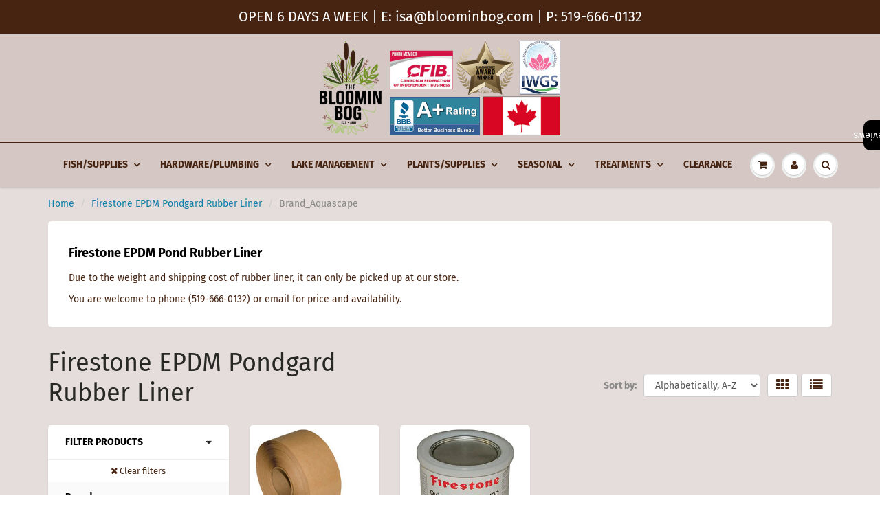

--- FILE ---
content_type: text/html; charset=utf-8
request_url: https://the-bloomin-bog.myshopify.com/collections/rubber-liner/brand_aquascape
body_size: 31942
content:
<!doctype html>
<html lang="en" class="noIE">
  <head>

    <!-- Basic page needs ================================================== -->
    <meta charset="utf-8">
    <meta name="viewport" content="width=device-width, initial-scale=1, maximum-scale=1">

    <!-- Title and description ================================================== -->
    <title>
      Firestone EPDM Pondgard Rubber Liner &ndash; Tagged &quot;Brand_Aquascape&quot; &ndash; The Bloomin Bog Water Gardens
    </title>

    
    <meta name="description" content="Firestone EPDM Pond Rubber Liner Due to the weight and shipping cost of rubber liner, it can only be picked up at our store. You are welcome to phone (519-666-0132) or email for price and availability.">
    

    <!-- Helpers ================================================== -->
     <meta property="og:url" content="https://the-bloomin-bog.myshopify.com/collections/rubber-liner/brand_aquascape">
 <meta property="og:site_name" content="The Bloomin Bog Water Gardens">

  <meta property="og:type" content="website">
  <meta property="og:title" content="Firestone EPDM Pondgard Rubber Liner">
  


	
  		<meta property="og:description" content="Firestone EPDM Pond Rubber Liner Due to the weight and shipping cost of rubber liner, it can only be picked up at our store. You are welcome to phone (519-666-0132) or email for price and availability.">
	






<meta name="twitter:card" content="summary">


    <link rel="canonical" href="https://the-bloomin-bog.myshopify.com/collections/rubber-liner/brand_aquascape">

    <link rel="stylesheet" href="//the-bloomin-bog.myshopify.com/cdn/shop/t/7/assets/quoli.css?v=176814934530431950071761041645">
    <meta name="viewport" content="width=device-width,initial-scale=1">
    <meta name="theme-color" content="#462411">

    
    <link rel="shortcut icon" href="//the-bloomin-bog.myshopify.com/cdn/shop/t/7/assets/favicon.png?v=121357246436608586221761039550" type="image/png" />
    
<style>
  @font-face {
  font-family: "Fira Sans";
  font-weight: 400;
  font-style: normal;
  src: url("//the-bloomin-bog.myshopify.com/cdn/fonts/fira_sans/firasans_n4.2bbe25c7eff81f2190328b1f4c09fff694a30391.woff2") format("woff2"),
       url("//the-bloomin-bog.myshopify.com/cdn/fonts/fira_sans/firasans_n4.3080da6df53473deabf85f231151766e88fe58e5.woff") format("woff");
}

  @font-face {
  font-family: "Fira Sans";
  font-weight: 400;
  font-style: normal;
  src: url("//the-bloomin-bog.myshopify.com/cdn/fonts/fira_sans/firasans_n4.2bbe25c7eff81f2190328b1f4c09fff694a30391.woff2") format("woff2"),
       url("//the-bloomin-bog.myshopify.com/cdn/fonts/fira_sans/firasans_n4.3080da6df53473deabf85f231151766e88fe58e5.woff") format("woff");
}

  @font-face {
  font-family: "Fira Sans";
  font-weight: 700;
  font-style: normal;
  src: url("//the-bloomin-bog.myshopify.com/cdn/fonts/fira_sans/firasans_n7.cc8dbbaa3add99fa3b5746d1e0ac6304aad5a265.woff2") format("woff2"),
       url("//the-bloomin-bog.myshopify.com/cdn/fonts/fira_sans/firasans_n7.ec664a82413800dfe65a9cde8547a4b8bd643b08.woff") format("woff");
}

  @font-face {
  font-family: "Fira Sans";
  font-weight: 400;
  font-style: italic;
  src: url("//the-bloomin-bog.myshopify.com/cdn/fonts/fira_sans/firasans_i4.c80c323ec965c58e05ab85d436c872a499b8b684.woff2") format("woff2"),
       url("//the-bloomin-bog.myshopify.com/cdn/fonts/fira_sans/firasans_i4.4a2d82e939dfe1cd2fff5fc4411d982dee96dce7.woff") format("woff");
}

  :root {
    
--promo-bar-bg-color: #462411;
--promo-bar-bg-color-H: 22;
--promo-bar-bg-color-S: 61%;
--promo-bar-bg-color-L: 17%;

    
--promo-bar-text-color: #ffffff;
--promo-bar-text-color-H: 0;
--promo-bar-text-color-S: 0%;
--promo-bar-text-color-L: 100%;

    
--header-bg-color: #d5c8c4;
--header-bg-color-H: 14;
--header-bg-color-S: 17%;
--header-bg-color-L: 80%;

    
--header-logo-color: #462411;
--header-logo-color-H: 22;
--header-logo-color-S: 61%;
--header-logo-color-L: 17%;

    
--header-text-color: #3a1c0b;
--header-text-color-H: 22;
--header-text-color-S: 68%;
--header-text-color-L: 14%;

    
--header-top-link-color: #ffffff;
--header-top-link-color-H: 0;
--header-top-link-color-S: 0%;
--header-top-link-color-L: 100%;

    
--header-border-color: #462411;
--header-border-color-H: 22;
--header-border-color-S: 61%;
--header-border-color-L: 17%;

    
--nav-bg-color: #d5c8c4;
--nav-bg-color-H: 14;
--nav-bg-color-S: 17%;
--nav-bg-color-L: 80%;

    
--nav-mobile-bg-color: #ffffff;
--nav-mobile-bg-color-H: 0;
--nav-mobile-bg-color-S: 0%;
--nav-mobile-bg-color-L: 100%;

    
--nav-text-color: #462411;
--nav-text-color-H: 22;
--nav-text-color-S: 61%;
--nav-text-color-L: 17%;

    
--nav-hover-color: #ffffff;
--nav-hover-color-H: 0;
--nav-hover-color-S: 0%;
--nav-hover-color-L: 100%;

    
--primary-color: #462411;
--primary-color-H: 22;
--primary-color-S: 61%;
--primary-color-L: 17%;

    
--secondary-color: #92695f;
--secondary-color-H: 12;
--secondary-color-S: 21%;
--secondary-color-L: 47%;

    
--heading-text-color: #000000;
--heading-text-color-H: 0;
--heading-text-color-S: 0%;
--heading-text-color-L: 0%;

    
--body-text-color: #462411;
--body-text-color-H: 22;
--body-text-color-S: 61%;
--body-text-color-L: 17%;

    
--link-hover-color: #b0c384;
--link-hover-color-H: 78;
--link-hover-color-S: 34%;
--link-hover-color-L: 64%;

    
--button-text-color: #ffffff;
--button-text-color-H: 0;
--button-text-color-S: 0%;
--button-text-color-L: 100%;

    
--regular-price-color: #000000;
--regular-price-color-H: 0;
--regular-price-color-S: 0%;
--regular-price-color-L: 0%;

    
--compare-price-color: #979696;
--compare-price-color-H: 0;
--compare-price-color-S: 0%;
--compare-price-color-L: 59%;

    
--body-bg-color: #e5dddb;
--body-bg-color-H: 12;
--body-bg-color-S: 16%;
--body-bg-color-L: 88%;

    
--content-heading-color: #282827;
--content-heading-color-H: 60;
--content-heading-color-S: 1%;
--content-heading-color-L: 15%;

    
--content-text-color: #898989;
--content-text-color-H: 0;
--content-text-color-S: 0%;
--content-text-color-L: 54%;

    
--content-link-color: #107fa8;
--content-link-color-H: 196;
--content-link-color-S: 83%;
--content-link-color-L: 36%;

    
--footer-bg-color: #d5c8c4;
--footer-bg-color-H: 14;
--footer-bg-color-S: 17%;
--footer-bg-color-L: 80%;

    
--footer-heading-color: #462411;
--footer-heading-color-H: 22;
--footer-heading-color-S: 61%;
--footer-heading-color-L: 17%;

    
--footer-text-color: #282727;
--footer-text-color-H: 0;
--footer-text-color-S: 1%;
--footer-text-color-L: 15%;

    
--footer-link-color: #462411;
--footer-link-color-H: 22;
--footer-link-color-S: 61%;
--footer-link-color-L: 17%;

    
--footer-border-color: #462411;
--footer-border-color-H: 22;
--footer-border-color-S: 61%;
--footer-border-color-L: 17%;

    
--footer-social-color: #462411;
--footer-social-color-H: 22;
--footer-social-color-S: 61%;
--footer-social-color-L: 17%;

    --body-font: "Fira Sans", sans-serif;
    --body-font-style: normal;
    --body-text-weight: 400;
    --body-text-size: 14px;
    --body-text-bolder: 700;
    --heading-font: "Fira Sans", sans-serif;
    --heading-font-style: normal;
    --heading-font-weight: 400;
    --nav-text-weight: 700;
    --nav-text-transform: uppercase;
    --nav-text-size: 14px;
    --nav-header-text-size: 14px;
    --nav-link-text-size: 14px;
    --h1-text-size: 24px;
    --h2-text-size: 20px;
    --h3-text-size: 18px;
    --product-image-height: 200px;
    --product-image-max-height: px;
    --popup-heading-text-size: px;
    --popup-text-size: 20px;
    --select-icon-svg-path: //the-bloomin-bog.myshopify.com/cdn/shop/t/7/assets/ico-select.svg?v=52490308435674659801761039550;
    --bg-repeat: no-repeat;

    --home-cta-text-color: #9a9a9a;
    --home-cta-text-size: 18px;

    --home-newsletter-text-color: #ffffff;
    --home-newsletter-text-size: 18px;

    --home-video-play-icon-color: #ffffff;

    --pwd-bg-image: //the-bloomin-bog.myshopify.com/cdn/shop/t/7/assets/password-bg.jpg?v=18453832014055487421761039550;

    --hf-social-color: #d7dbdb;
    
    --primary-color-d-5: #31190c
  }
</style>
<link href="//the-bloomin-bog.myshopify.com/cdn/shop/t/7/assets/apps.css?v=52275353892884289851761039550" rel="stylesheet" type="text/css" media="all" />
    <link href="//the-bloomin-bog.myshopify.com/cdn/shop/t/7/assets/styles.css?v=14474479064704338521761039550" rel="stylesheet" type="text/css" media="all" />

    <link href="//the-bloomin-bog.myshopify.com/cdn/shop/t/7/assets/flexslider.css?v=98670605201698047831761039550" rel="stylesheet" type="text/css" media="all" />
    <link href="//the-bloomin-bog.myshopify.com/cdn/shop/t/7/assets/flexslider-product.css?v=24564493334539552591761039550" rel="stylesheet" type="text/css" media="all" />

    

    <!-- Header hook for plugins ================================================== -->
    <script>window.performance && window.performance.mark && window.performance.mark('shopify.content_for_header.start');</script><meta name="google-site-verification" content="S4hCkM3YrNCXhRHs8fGUWtzEe1KEjPwPWXPEuzBNqwM">
<meta id="shopify-digital-wallet" name="shopify-digital-wallet" content="/2133700/digital_wallets/dialog">
<meta name="shopify-checkout-api-token" content="a44df1197cbb405965e290e0160c26ae">
<meta id="in-context-paypal-metadata" data-shop-id="2133700" data-venmo-supported="false" data-environment="production" data-locale="en_US" data-paypal-v4="true" data-currency="CAD">
<link rel="alternate" type="application/atom+xml" title="Feed" href="/collections/rubber-liner/brand_aquascape.atom" />
<link rel="alternate" type="application/json+oembed" href="https://the-bloomin-bog.myshopify.com/collections/rubber-liner/brand_aquascape.oembed">
<script async="async" src="/checkouts/internal/preloads.js?locale=en-CA"></script>
<link rel="preconnect" href="https://shop.app" crossorigin="anonymous">
<script async="async" src="https://shop.app/checkouts/internal/preloads.js?locale=en-CA&shop_id=2133700" crossorigin="anonymous"></script>
<script id="apple-pay-shop-capabilities" type="application/json">{"shopId":2133700,"countryCode":"CA","currencyCode":"CAD","merchantCapabilities":["supports3DS"],"merchantId":"gid:\/\/shopify\/Shop\/2133700","merchantName":"The Bloomin Bog Water Gardens","requiredBillingContactFields":["postalAddress","email","phone"],"requiredShippingContactFields":["postalAddress","email","phone"],"shippingType":"shipping","supportedNetworks":["visa","masterCard","amex","interac","jcb"],"total":{"type":"pending","label":"The Bloomin Bog Water Gardens","amount":"1.00"},"shopifyPaymentsEnabled":true,"supportsSubscriptions":true}</script>
<script id="shopify-features" type="application/json">{"accessToken":"a44df1197cbb405965e290e0160c26ae","betas":["rich-media-storefront-analytics"],"domain":"the-bloomin-bog.myshopify.com","predictiveSearch":true,"shopId":2133700,"locale":"en"}</script>
<script>var Shopify = Shopify || {};
Shopify.shop = "the-bloomin-bog.myshopify.com";
Shopify.locale = "en";
Shopify.currency = {"active":"CAD","rate":"1.0"};
Shopify.country = "CA";
Shopify.theme = {"name":"ShowTime | Quoli","id":181903753505,"schema_name":"ShowTime","schema_version":"6.4.2","theme_store_id":687,"role":"main"};
Shopify.theme.handle = "null";
Shopify.theme.style = {"id":null,"handle":null};
Shopify.cdnHost = "the-bloomin-bog.myshopify.com/cdn";
Shopify.routes = Shopify.routes || {};
Shopify.routes.root = "/";</script>
<script type="module">!function(o){(o.Shopify=o.Shopify||{}).modules=!0}(window);</script>
<script>!function(o){function n(){var o=[];function n(){o.push(Array.prototype.slice.apply(arguments))}return n.q=o,n}var t=o.Shopify=o.Shopify||{};t.loadFeatures=n(),t.autoloadFeatures=n()}(window);</script>
<script>
  window.ShopifyPay = window.ShopifyPay || {};
  window.ShopifyPay.apiHost = "shop.app\/pay";
  window.ShopifyPay.redirectState = null;
</script>
<script id="shop-js-analytics" type="application/json">{"pageType":"collection"}</script>
<script defer="defer" async type="module" src="//the-bloomin-bog.myshopify.com/cdn/shopifycloud/shop-js/modules/v2/client.init-shop-cart-sync_BT-GjEfc.en.esm.js"></script>
<script defer="defer" async type="module" src="//the-bloomin-bog.myshopify.com/cdn/shopifycloud/shop-js/modules/v2/chunk.common_D58fp_Oc.esm.js"></script>
<script defer="defer" async type="module" src="//the-bloomin-bog.myshopify.com/cdn/shopifycloud/shop-js/modules/v2/chunk.modal_xMitdFEc.esm.js"></script>
<script type="module">
  await import("//the-bloomin-bog.myshopify.com/cdn/shopifycloud/shop-js/modules/v2/client.init-shop-cart-sync_BT-GjEfc.en.esm.js");
await import("//the-bloomin-bog.myshopify.com/cdn/shopifycloud/shop-js/modules/v2/chunk.common_D58fp_Oc.esm.js");
await import("//the-bloomin-bog.myshopify.com/cdn/shopifycloud/shop-js/modules/v2/chunk.modal_xMitdFEc.esm.js");

  window.Shopify.SignInWithShop?.initShopCartSync?.({"fedCMEnabled":true,"windoidEnabled":true});

</script>
<script>
  window.Shopify = window.Shopify || {};
  if (!window.Shopify.featureAssets) window.Shopify.featureAssets = {};
  window.Shopify.featureAssets['shop-js'] = {"shop-cart-sync":["modules/v2/client.shop-cart-sync_DZOKe7Ll.en.esm.js","modules/v2/chunk.common_D58fp_Oc.esm.js","modules/v2/chunk.modal_xMitdFEc.esm.js"],"init-fed-cm":["modules/v2/client.init-fed-cm_B6oLuCjv.en.esm.js","modules/v2/chunk.common_D58fp_Oc.esm.js","modules/v2/chunk.modal_xMitdFEc.esm.js"],"shop-cash-offers":["modules/v2/client.shop-cash-offers_D2sdYoxE.en.esm.js","modules/v2/chunk.common_D58fp_Oc.esm.js","modules/v2/chunk.modal_xMitdFEc.esm.js"],"shop-login-button":["modules/v2/client.shop-login-button_QeVjl5Y3.en.esm.js","modules/v2/chunk.common_D58fp_Oc.esm.js","modules/v2/chunk.modal_xMitdFEc.esm.js"],"pay-button":["modules/v2/client.pay-button_DXTOsIq6.en.esm.js","modules/v2/chunk.common_D58fp_Oc.esm.js","modules/v2/chunk.modal_xMitdFEc.esm.js"],"shop-button":["modules/v2/client.shop-button_DQZHx9pm.en.esm.js","modules/v2/chunk.common_D58fp_Oc.esm.js","modules/v2/chunk.modal_xMitdFEc.esm.js"],"avatar":["modules/v2/client.avatar_BTnouDA3.en.esm.js"],"init-windoid":["modules/v2/client.init-windoid_CR1B-cfM.en.esm.js","modules/v2/chunk.common_D58fp_Oc.esm.js","modules/v2/chunk.modal_xMitdFEc.esm.js"],"init-shop-for-new-customer-accounts":["modules/v2/client.init-shop-for-new-customer-accounts_C_vY_xzh.en.esm.js","modules/v2/client.shop-login-button_QeVjl5Y3.en.esm.js","modules/v2/chunk.common_D58fp_Oc.esm.js","modules/v2/chunk.modal_xMitdFEc.esm.js"],"init-shop-email-lookup-coordinator":["modules/v2/client.init-shop-email-lookup-coordinator_BI7n9ZSv.en.esm.js","modules/v2/chunk.common_D58fp_Oc.esm.js","modules/v2/chunk.modal_xMitdFEc.esm.js"],"init-shop-cart-sync":["modules/v2/client.init-shop-cart-sync_BT-GjEfc.en.esm.js","modules/v2/chunk.common_D58fp_Oc.esm.js","modules/v2/chunk.modal_xMitdFEc.esm.js"],"shop-toast-manager":["modules/v2/client.shop-toast-manager_DiYdP3xc.en.esm.js","modules/v2/chunk.common_D58fp_Oc.esm.js","modules/v2/chunk.modal_xMitdFEc.esm.js"],"init-customer-accounts":["modules/v2/client.init-customer-accounts_D9ZNqS-Q.en.esm.js","modules/v2/client.shop-login-button_QeVjl5Y3.en.esm.js","modules/v2/chunk.common_D58fp_Oc.esm.js","modules/v2/chunk.modal_xMitdFEc.esm.js"],"init-customer-accounts-sign-up":["modules/v2/client.init-customer-accounts-sign-up_iGw4briv.en.esm.js","modules/v2/client.shop-login-button_QeVjl5Y3.en.esm.js","modules/v2/chunk.common_D58fp_Oc.esm.js","modules/v2/chunk.modal_xMitdFEc.esm.js"],"shop-follow-button":["modules/v2/client.shop-follow-button_CqMgW2wH.en.esm.js","modules/v2/chunk.common_D58fp_Oc.esm.js","modules/v2/chunk.modal_xMitdFEc.esm.js"],"checkout-modal":["modules/v2/client.checkout-modal_xHeaAweL.en.esm.js","modules/v2/chunk.common_D58fp_Oc.esm.js","modules/v2/chunk.modal_xMitdFEc.esm.js"],"shop-login":["modules/v2/client.shop-login_D91U-Q7h.en.esm.js","modules/v2/chunk.common_D58fp_Oc.esm.js","modules/v2/chunk.modal_xMitdFEc.esm.js"],"lead-capture":["modules/v2/client.lead-capture_BJmE1dJe.en.esm.js","modules/v2/chunk.common_D58fp_Oc.esm.js","modules/v2/chunk.modal_xMitdFEc.esm.js"],"payment-terms":["modules/v2/client.payment-terms_Ci9AEqFq.en.esm.js","modules/v2/chunk.common_D58fp_Oc.esm.js","modules/v2/chunk.modal_xMitdFEc.esm.js"]};
</script>
<script>(function() {
  var isLoaded = false;
  function asyncLoad() {
    if (isLoaded) return;
    isLoaded = true;
    var urls = ["\/\/cdn.shopify.com\/proxy\/4ee0134609cdf80141ab2f09ddf49e0db93c6a86f55db295aff9f3d2d26c0ee2\/s3.amazonaws.com\/pickup.corklabs.com\/assets\/cdn\/cpg.init.js?shop=the-bloomin-bog.myshopify.com\u0026sp-cache-control=cHVibGljLCBtYXgtYWdlPTkwMA","https:\/\/blessifyinfotech.com\/back-in-stock\/front-script\/notifyStock.js?shop=the-bloomin-bog.myshopify.com"];
    for (var i = 0; i < urls.length; i++) {
      var s = document.createElement('script');
      s.type = 'text/javascript';
      s.async = true;
      s.src = urls[i];
      var x = document.getElementsByTagName('script')[0];
      x.parentNode.insertBefore(s, x);
    }
  };
  if(window.attachEvent) {
    window.attachEvent('onload', asyncLoad);
  } else {
    window.addEventListener('load', asyncLoad, false);
  }
})();</script>
<script id="__st">var __st={"a":2133700,"offset":-18000,"reqid":"fc06e726-3277-4a98-a2a7-76f807a2e537-1769336308","pageurl":"the-bloomin-bog.myshopify.com\/collections\/rubber-liner\/brand_aquascape","u":"606fb2348f69","p":"collection","rtyp":"collection","rid":28879928};</script>
<script>window.ShopifyPaypalV4VisibilityTracking = true;</script>
<script id="captcha-bootstrap">!function(){'use strict';const t='contact',e='account',n='new_comment',o=[[t,t],['blogs',n],['comments',n],[t,'customer']],c=[[e,'customer_login'],[e,'guest_login'],[e,'recover_customer_password'],[e,'create_customer']],r=t=>t.map((([t,e])=>`form[action*='/${t}']:not([data-nocaptcha='true']) input[name='form_type'][value='${e}']`)).join(','),a=t=>()=>t?[...document.querySelectorAll(t)].map((t=>t.form)):[];function s(){const t=[...o],e=r(t);return a(e)}const i='password',u='form_key',d=['recaptcha-v3-token','g-recaptcha-response','h-captcha-response',i],f=()=>{try{return window.sessionStorage}catch{return}},m='__shopify_v',_=t=>t.elements[u];function p(t,e,n=!1){try{const o=window.sessionStorage,c=JSON.parse(o.getItem(e)),{data:r}=function(t){const{data:e,action:n}=t;return t[m]||n?{data:e,action:n}:{data:t,action:n}}(c);for(const[e,n]of Object.entries(r))t.elements[e]&&(t.elements[e].value=n);n&&o.removeItem(e)}catch(o){console.error('form repopulation failed',{error:o})}}const l='form_type',E='cptcha';function T(t){t.dataset[E]=!0}const w=window,h=w.document,L='Shopify',v='ce_forms',y='captcha';let A=!1;((t,e)=>{const n=(g='f06e6c50-85a8-45c8-87d0-21a2b65856fe',I='https://cdn.shopify.com/shopifycloud/storefront-forms-hcaptcha/ce_storefront_forms_captcha_hcaptcha.v1.5.2.iife.js',D={infoText:'Protected by hCaptcha',privacyText:'Privacy',termsText:'Terms'},(t,e,n)=>{const o=w[L][v],c=o.bindForm;if(c)return c(t,g,e,D).then(n);var r;o.q.push([[t,g,e,D],n]),r=I,A||(h.body.append(Object.assign(h.createElement('script'),{id:'captcha-provider',async:!0,src:r})),A=!0)});var g,I,D;w[L]=w[L]||{},w[L][v]=w[L][v]||{},w[L][v].q=[],w[L][y]=w[L][y]||{},w[L][y].protect=function(t,e){n(t,void 0,e),T(t)},Object.freeze(w[L][y]),function(t,e,n,w,h,L){const[v,y,A,g]=function(t,e,n){const i=e?o:[],u=t?c:[],d=[...i,...u],f=r(d),m=r(i),_=r(d.filter((([t,e])=>n.includes(e))));return[a(f),a(m),a(_),s()]}(w,h,L),I=t=>{const e=t.target;return e instanceof HTMLFormElement?e:e&&e.form},D=t=>v().includes(t);t.addEventListener('submit',(t=>{const e=I(t);if(!e)return;const n=D(e)&&!e.dataset.hcaptchaBound&&!e.dataset.recaptchaBound,o=_(e),c=g().includes(e)&&(!o||!o.value);(n||c)&&t.preventDefault(),c&&!n&&(function(t){try{if(!f())return;!function(t){const e=f();if(!e)return;const n=_(t);if(!n)return;const o=n.value;o&&e.removeItem(o)}(t);const e=Array.from(Array(32),(()=>Math.random().toString(36)[2])).join('');!function(t,e){_(t)||t.append(Object.assign(document.createElement('input'),{type:'hidden',name:u})),t.elements[u].value=e}(t,e),function(t,e){const n=f();if(!n)return;const o=[...t.querySelectorAll(`input[type='${i}']`)].map((({name:t})=>t)),c=[...d,...o],r={};for(const[a,s]of new FormData(t).entries())c.includes(a)||(r[a]=s);n.setItem(e,JSON.stringify({[m]:1,action:t.action,data:r}))}(t,e)}catch(e){console.error('failed to persist form',e)}}(e),e.submit())}));const S=(t,e)=>{t&&!t.dataset[E]&&(n(t,e.some((e=>e===t))),T(t))};for(const o of['focusin','change'])t.addEventListener(o,(t=>{const e=I(t);D(e)&&S(e,y())}));const B=e.get('form_key'),M=e.get(l),P=B&&M;t.addEventListener('DOMContentLoaded',(()=>{const t=y();if(P)for(const e of t)e.elements[l].value===M&&p(e,B);[...new Set([...A(),...v().filter((t=>'true'===t.dataset.shopifyCaptcha))])].forEach((e=>S(e,t)))}))}(h,new URLSearchParams(w.location.search),n,t,e,['guest_login'])})(!0,!0)}();</script>
<script integrity="sha256-4kQ18oKyAcykRKYeNunJcIwy7WH5gtpwJnB7kiuLZ1E=" data-source-attribution="shopify.loadfeatures" defer="defer" src="//the-bloomin-bog.myshopify.com/cdn/shopifycloud/storefront/assets/storefront/load_feature-a0a9edcb.js" crossorigin="anonymous"></script>
<script crossorigin="anonymous" defer="defer" src="//the-bloomin-bog.myshopify.com/cdn/shopifycloud/storefront/assets/shopify_pay/storefront-65b4c6d7.js?v=20250812"></script>
<script data-source-attribution="shopify.dynamic_checkout.dynamic.init">var Shopify=Shopify||{};Shopify.PaymentButton=Shopify.PaymentButton||{isStorefrontPortableWallets:!0,init:function(){window.Shopify.PaymentButton.init=function(){};var t=document.createElement("script");t.src="https://the-bloomin-bog.myshopify.com/cdn/shopifycloud/portable-wallets/latest/portable-wallets.en.js",t.type="module",document.head.appendChild(t)}};
</script>
<script data-source-attribution="shopify.dynamic_checkout.buyer_consent">
  function portableWalletsHideBuyerConsent(e){var t=document.getElementById("shopify-buyer-consent"),n=document.getElementById("shopify-subscription-policy-button");t&&n&&(t.classList.add("hidden"),t.setAttribute("aria-hidden","true"),n.removeEventListener("click",e))}function portableWalletsShowBuyerConsent(e){var t=document.getElementById("shopify-buyer-consent"),n=document.getElementById("shopify-subscription-policy-button");t&&n&&(t.classList.remove("hidden"),t.removeAttribute("aria-hidden"),n.addEventListener("click",e))}window.Shopify?.PaymentButton&&(window.Shopify.PaymentButton.hideBuyerConsent=portableWalletsHideBuyerConsent,window.Shopify.PaymentButton.showBuyerConsent=portableWalletsShowBuyerConsent);
</script>
<script data-source-attribution="shopify.dynamic_checkout.cart.bootstrap">document.addEventListener("DOMContentLoaded",(function(){function t(){return document.querySelector("shopify-accelerated-checkout-cart, shopify-accelerated-checkout")}if(t())Shopify.PaymentButton.init();else{new MutationObserver((function(e,n){t()&&(Shopify.PaymentButton.init(),n.disconnect())})).observe(document.body,{childList:!0,subtree:!0})}}));
</script>
<link id="shopify-accelerated-checkout-styles" rel="stylesheet" media="screen" href="https://the-bloomin-bog.myshopify.com/cdn/shopifycloud/portable-wallets/latest/accelerated-checkout-backwards-compat.css" crossorigin="anonymous">
<style id="shopify-accelerated-checkout-cart">
        #shopify-buyer-consent {
  margin-top: 1em;
  display: inline-block;
  width: 100%;
}

#shopify-buyer-consent.hidden {
  display: none;
}

#shopify-subscription-policy-button {
  background: none;
  border: none;
  padding: 0;
  text-decoration: underline;
  font-size: inherit;
  cursor: pointer;
}

#shopify-subscription-policy-button::before {
  box-shadow: none;
}

      </style>

<script>window.performance && window.performance.mark && window.performance.mark('shopify.content_for_header.end');</script>

<script>window.BOLD = window.BOLD || {};
    window.BOLD.common = window.BOLD.common || {};
    window.BOLD.common.Shopify = window.BOLD.common.Shopify || {};
    window.BOLD.common.Shopify.shop = {
      domain: 'the-bloomin-bog.myshopify.com',
      permanent_domain: 'the-bloomin-bog.myshopify.com',
      url: 'https://the-bloomin-bog.myshopify.com',
      secure_url: 'https://the-bloomin-bog.myshopify.com',
      money_format: "${{amount}}",
      currency: "CAD"
    };
    window.BOLD.common.Shopify.customer = {
      id: null,
      tags: null,
    };
    window.BOLD.common.Shopify.cart = {"note":null,"attributes":{},"original_total_price":0,"total_price":0,"total_discount":0,"total_weight":0.0,"item_count":0,"items":[],"requires_shipping":false,"currency":"CAD","items_subtotal_price":0,"cart_level_discount_applications":[],"checkout_charge_amount":0};
    window.BOLD.common.template = 'collection';window.BOLD.common.Shopify.formatMoney = function(money, format) {
        function n(t, e) {
            return "undefined" == typeof t ? e : t
        }
        function r(t, e, r, i) {
            if (e = n(e, 2),
                r = n(r, ","),
                i = n(i, "."),
            isNaN(t) || null == t)
                return 0;
            t = (t / 100).toFixed(e);
            var o = t.split(".")
                , a = o[0].replace(/(\d)(?=(\d\d\d)+(?!\d))/g, "$1" + r)
                , s = o[1] ? i + o[1] : "";
            return a + s
        }
        "string" == typeof money && (money = money.replace(".", ""));
        var i = ""
            , o = /\{\{\s*(\w+)\s*\}\}/
            , a = format || window.BOLD.common.Shopify.shop.money_format || window.Shopify.money_format || "$ {{ amount }}";
        switch (a.match(o)[1]) {
            case "amount":
                i = r(money, 2, ",", ".");
                break;
            case "amount_no_decimals":
                i = r(money, 0, ",", ".");
                break;
            case "amount_with_comma_separator":
                i = r(money, 2, ".", ",");
                break;
            case "amount_no_decimals_with_comma_separator":
                i = r(money, 0, ".", ",");
                break;
            case "amount_with_space_separator":
                i = r(money, 2, " ", ",");
                break;
            case "amount_no_decimals_with_space_separator":
                i = r(money, 0, " ", ",");
                break;
            case "amount_with_apostrophe_separator":
                i = r(money, 2, "'", ".");
                break;
        }
        return a.replace(o, i);
    };
    window.BOLD.common.Shopify.saveProduct = function (handle, product) {
      if (typeof handle === 'string' && typeof window.BOLD.common.Shopify.products[handle] === 'undefined') {
        if (typeof product === 'number') {
          window.BOLD.common.Shopify.handles[product] = handle;
          product = { id: product };
        }
        window.BOLD.common.Shopify.products[handle] = product;
      }
    };
    window.BOLD.common.Shopify.saveVariant = function (variant_id, variant) {
      if (typeof variant_id === 'number' && typeof window.BOLD.common.Shopify.variants[variant_id] === 'undefined') {
        window.BOLD.common.Shopify.variants[variant_id] = variant;
      }
    };window.BOLD.common.Shopify.products = window.BOLD.common.Shopify.products || {};
    window.BOLD.common.Shopify.variants = window.BOLD.common.Shopify.variants || {};
    window.BOLD.common.Shopify.handles = window.BOLD.common.Shopify.handles || {};window.BOLD.common.Shopify.saveProduct(null, null);window.BOLD.apps_installed = {"Product Upsell":3} || {};window.BOLD.common.Shopify.saveProduct("firestone-quickseam-cover-strip", 128773009);window.BOLD.common.Shopify.saveVariant(291582557, { product_id: 128773009, product_handle: "firestone-quickseam-cover-strip", price: 469, group_id: '', csp_metafield: {}});window.BOLD.common.Shopify.saveProduct("firestone-quick-prime-plus", 128771465);window.BOLD.common.Shopify.saveVariant(291577973, { product_id: 128771465, product_handle: "firestone-quick-prime-plus", price: 9999, group_id: '', csp_metafield: {}});window.BOLD.common.Shopify.metafields = window.BOLD.common.Shopify.metafields || {};window.BOLD.common.Shopify.metafields["bold_rp"] = {};window.BOLD.common.Shopify.metafields["bold_csp_defaults"] = {};window.BOLD.common.cacheParams = window.BOLD.common.cacheParams || {};
</script><link href="//the-bloomin-bog.myshopify.com/cdn/shop/t/7/assets/bold-upsell.css?v=51915886505602322711761039550" rel="stylesheet" type="text/css" media="all" />
<link href="//the-bloomin-bog.myshopify.com/cdn/shop/t/7/assets/bold-upsell-custom.css?v=150135899998303055901761039550" rel="stylesheet" type="text/css" media="all" /><!--[if lt IE 9]>
    <script src="//html5shiv.googlecode.com/svn/trunk/html5.js" type="text/javascript"></script>
    <![endif]-->

    

    <script src="//the-bloomin-bog.myshopify.com/cdn/shop/t/7/assets/jquery.js?v=105778841822381192391761039550" type="text/javascript"></script>

    <script src="//the-bloomin-bog.myshopify.com/cdn/shop/t/7/assets/lazysizes.js?v=68441465964607740661761039550" async="async"></script>


    <!-- Theme Global App JS ================================================== -->
    <script>
      window.themeInfo = {name: "ShowTime"}
      var app = app || {
        data:{
          template:"collection",
          money_format: "${{amount}}"
        }
      }

    </script>
    <noscript>
  <style>
    .article_img_block > figure > img:nth-child(2), 
    .catalog_c .collection-box > img:nth-child(2),
    .gallery_container  .box > figure > img:nth-child(2),
    .image_with_text_container .box > figure > img:nth-child(2),
    .collection-list-row .box_1 > a > img:nth-child(2),
    .featured-products .product-image > a > img:nth-child(2){
      display: none !important
    }
  </style>
</noscript>

  <!-- "snippets/booster-common.liquid" was not rendered, the associated app was uninstalled -->
    
    <!-- Global site tag (gtag.js) - Google Analytics -->
<script async src="https://www.googletagmanager.com/gtag/js?id=UA-39055793-1"></script>
<script>
  window.dataLayer = window.dataLayer || [];
  function gtag(){dataLayer.push(arguments);}
  gtag('js', new Date());

  gtag('config', 'UA-39055793-1');
</script>
<!-- Google tag (gtag.js) -->
<script async src="https://www.googletagmanager.com/gtag/js?id=G-NK1QML11DG"></script>
<script>
  window.dataLayer = window.dataLayer || [];
  function gtag(){dataLayer.push(arguments);}
  gtag('js', new Date());

  gtag('config', 'G-NK1QML11DG');
</script>
<script src="https://cdn.shopify.com/extensions/019bea4b-d346-7a21-985e-f03a83d940ea/review-app-215/assets/referral-onsite.js" type="text/javascript" defer="defer"></script>
<link href="https://cdn.shopify.com/extensions/019bea4b-d346-7a21-985e-f03a83d940ea/review-app-215/assets/referral-onsite.css" rel="stylesheet" type="text/css" media="all">
<meta property="og:image" content="https://cdn.shopify.com/s/files/1/0213/3700/collections/firestonelinerphoto_19.jpg?v=1586975774" />
<meta property="og:image:secure_url" content="https://cdn.shopify.com/s/files/1/0213/3700/collections/firestonelinerphoto_19.jpg?v=1586975774" />
<meta property="og:image:width" content="1200" />
<meta property="og:image:height" content="800" />
<meta property="og:image:alt" content="Firestone EPDM Pondgard Rubber Liner" />
<link href="https://monorail-edge.shopifysvc.com" rel="dns-prefetch">
<script>(function(){if ("sendBeacon" in navigator && "performance" in window) {try {var session_token_from_headers = performance.getEntriesByType('navigation')[0].serverTiming.find(x => x.name == '_s').description;} catch {var session_token_from_headers = undefined;}var session_cookie_matches = document.cookie.match(/_shopify_s=([^;]*)/);var session_token_from_cookie = session_cookie_matches && session_cookie_matches.length === 2 ? session_cookie_matches[1] : "";var session_token = session_token_from_headers || session_token_from_cookie || "";function handle_abandonment_event(e) {var entries = performance.getEntries().filter(function(entry) {return /monorail-edge.shopifysvc.com/.test(entry.name);});if (!window.abandonment_tracked && entries.length === 0) {window.abandonment_tracked = true;var currentMs = Date.now();var navigation_start = performance.timing.navigationStart;var payload = {shop_id: 2133700,url: window.location.href,navigation_start,duration: currentMs - navigation_start,session_token,page_type: "collection"};window.navigator.sendBeacon("https://monorail-edge.shopifysvc.com/v1/produce", JSON.stringify({schema_id: "online_store_buyer_site_abandonment/1.1",payload: payload,metadata: {event_created_at_ms: currentMs,event_sent_at_ms: currentMs}}));}}window.addEventListener('pagehide', handle_abandonment_event);}}());</script>
<script id="web-pixels-manager-setup">(function e(e,d,r,n,o){if(void 0===o&&(o={}),!Boolean(null===(a=null===(i=window.Shopify)||void 0===i?void 0:i.analytics)||void 0===a?void 0:a.replayQueue)){var i,a;window.Shopify=window.Shopify||{};var t=window.Shopify;t.analytics=t.analytics||{};var s=t.analytics;s.replayQueue=[],s.publish=function(e,d,r){return s.replayQueue.push([e,d,r]),!0};try{self.performance.mark("wpm:start")}catch(e){}var l=function(){var e={modern:/Edge?\/(1{2}[4-9]|1[2-9]\d|[2-9]\d{2}|\d{4,})\.\d+(\.\d+|)|Firefox\/(1{2}[4-9]|1[2-9]\d|[2-9]\d{2}|\d{4,})\.\d+(\.\d+|)|Chrom(ium|e)\/(9{2}|\d{3,})\.\d+(\.\d+|)|(Maci|X1{2}).+ Version\/(15\.\d+|(1[6-9]|[2-9]\d|\d{3,})\.\d+)([,.]\d+|)( \(\w+\)|)( Mobile\/\w+|) Safari\/|Chrome.+OPR\/(9{2}|\d{3,})\.\d+\.\d+|(CPU[ +]OS|iPhone[ +]OS|CPU[ +]iPhone|CPU IPhone OS|CPU iPad OS)[ +]+(15[._]\d+|(1[6-9]|[2-9]\d|\d{3,})[._]\d+)([._]\d+|)|Android:?[ /-](13[3-9]|1[4-9]\d|[2-9]\d{2}|\d{4,})(\.\d+|)(\.\d+|)|Android.+Firefox\/(13[5-9]|1[4-9]\d|[2-9]\d{2}|\d{4,})\.\d+(\.\d+|)|Android.+Chrom(ium|e)\/(13[3-9]|1[4-9]\d|[2-9]\d{2}|\d{4,})\.\d+(\.\d+|)|SamsungBrowser\/([2-9]\d|\d{3,})\.\d+/,legacy:/Edge?\/(1[6-9]|[2-9]\d|\d{3,})\.\d+(\.\d+|)|Firefox\/(5[4-9]|[6-9]\d|\d{3,})\.\d+(\.\d+|)|Chrom(ium|e)\/(5[1-9]|[6-9]\d|\d{3,})\.\d+(\.\d+|)([\d.]+$|.*Safari\/(?![\d.]+ Edge\/[\d.]+$))|(Maci|X1{2}).+ Version\/(10\.\d+|(1[1-9]|[2-9]\d|\d{3,})\.\d+)([,.]\d+|)( \(\w+\)|)( Mobile\/\w+|) Safari\/|Chrome.+OPR\/(3[89]|[4-9]\d|\d{3,})\.\d+\.\d+|(CPU[ +]OS|iPhone[ +]OS|CPU[ +]iPhone|CPU IPhone OS|CPU iPad OS)[ +]+(10[._]\d+|(1[1-9]|[2-9]\d|\d{3,})[._]\d+)([._]\d+|)|Android:?[ /-](13[3-9]|1[4-9]\d|[2-9]\d{2}|\d{4,})(\.\d+|)(\.\d+|)|Mobile Safari.+OPR\/([89]\d|\d{3,})\.\d+\.\d+|Android.+Firefox\/(13[5-9]|1[4-9]\d|[2-9]\d{2}|\d{4,})\.\d+(\.\d+|)|Android.+Chrom(ium|e)\/(13[3-9]|1[4-9]\d|[2-9]\d{2}|\d{4,})\.\d+(\.\d+|)|Android.+(UC? ?Browser|UCWEB|U3)[ /]?(15\.([5-9]|\d{2,})|(1[6-9]|[2-9]\d|\d{3,})\.\d+)\.\d+|SamsungBrowser\/(5\.\d+|([6-9]|\d{2,})\.\d+)|Android.+MQ{2}Browser\/(14(\.(9|\d{2,})|)|(1[5-9]|[2-9]\d|\d{3,})(\.\d+|))(\.\d+|)|K[Aa][Ii]OS\/(3\.\d+|([4-9]|\d{2,})\.\d+)(\.\d+|)/},d=e.modern,r=e.legacy,n=navigator.userAgent;return n.match(d)?"modern":n.match(r)?"legacy":"unknown"}(),u="modern"===l?"modern":"legacy",c=(null!=n?n:{modern:"",legacy:""})[u],f=function(e){return[e.baseUrl,"/wpm","/b",e.hashVersion,"modern"===e.buildTarget?"m":"l",".js"].join("")}({baseUrl:d,hashVersion:r,buildTarget:u}),m=function(e){var d=e.version,r=e.bundleTarget,n=e.surface,o=e.pageUrl,i=e.monorailEndpoint;return{emit:function(e){var a=e.status,t=e.errorMsg,s=(new Date).getTime(),l=JSON.stringify({metadata:{event_sent_at_ms:s},events:[{schema_id:"web_pixels_manager_load/3.1",payload:{version:d,bundle_target:r,page_url:o,status:a,surface:n,error_msg:t},metadata:{event_created_at_ms:s}}]});if(!i)return console&&console.warn&&console.warn("[Web Pixels Manager] No Monorail endpoint provided, skipping logging."),!1;try{return self.navigator.sendBeacon.bind(self.navigator)(i,l)}catch(e){}var u=new XMLHttpRequest;try{return u.open("POST",i,!0),u.setRequestHeader("Content-Type","text/plain"),u.send(l),!0}catch(e){return console&&console.warn&&console.warn("[Web Pixels Manager] Got an unhandled error while logging to Monorail."),!1}}}}({version:r,bundleTarget:l,surface:e.surface,pageUrl:self.location.href,monorailEndpoint:e.monorailEndpoint});try{o.browserTarget=l,function(e){var d=e.src,r=e.async,n=void 0===r||r,o=e.onload,i=e.onerror,a=e.sri,t=e.scriptDataAttributes,s=void 0===t?{}:t,l=document.createElement("script"),u=document.querySelector("head"),c=document.querySelector("body");if(l.async=n,l.src=d,a&&(l.integrity=a,l.crossOrigin="anonymous"),s)for(var f in s)if(Object.prototype.hasOwnProperty.call(s,f))try{l.dataset[f]=s[f]}catch(e){}if(o&&l.addEventListener("load",o),i&&l.addEventListener("error",i),u)u.appendChild(l);else{if(!c)throw new Error("Did not find a head or body element to append the script");c.appendChild(l)}}({src:f,async:!0,onload:function(){if(!function(){var e,d;return Boolean(null===(d=null===(e=window.Shopify)||void 0===e?void 0:e.analytics)||void 0===d?void 0:d.initialized)}()){var d=window.webPixelsManager.init(e)||void 0;if(d){var r=window.Shopify.analytics;r.replayQueue.forEach((function(e){var r=e[0],n=e[1],o=e[2];d.publishCustomEvent(r,n,o)})),r.replayQueue=[],r.publish=d.publishCustomEvent,r.visitor=d.visitor,r.initialized=!0}}},onerror:function(){return m.emit({status:"failed",errorMsg:"".concat(f," has failed to load")})},sri:function(e){var d=/^sha384-[A-Za-z0-9+/=]+$/;return"string"==typeof e&&d.test(e)}(c)?c:"",scriptDataAttributes:o}),m.emit({status:"loading"})}catch(e){m.emit({status:"failed",errorMsg:(null==e?void 0:e.message)||"Unknown error"})}}})({shopId: 2133700,storefrontBaseUrl: "https://the-bloomin-bog.myshopify.com",extensionsBaseUrl: "https://extensions.shopifycdn.com/cdn/shopifycloud/web-pixels-manager",monorailEndpoint: "https://monorail-edge.shopifysvc.com/unstable/produce_batch",surface: "storefront-renderer",enabledBetaFlags: ["2dca8a86"],webPixelsConfigList: [{"id":"795312417","configuration":"{\"config\":\"{\\\"pixel_id\\\":\\\"G-NK1QML11DG\\\",\\\"target_country\\\":\\\"CA\\\",\\\"gtag_events\\\":[{\\\"type\\\":\\\"search\\\",\\\"action_label\\\":\\\"G-NK1QML11DG\\\"},{\\\"type\\\":\\\"begin_checkout\\\",\\\"action_label\\\":\\\"G-NK1QML11DG\\\"},{\\\"type\\\":\\\"view_item\\\",\\\"action_label\\\":[\\\"G-NK1QML11DG\\\",\\\"MC-SVK8SSVHDC\\\"]},{\\\"type\\\":\\\"purchase\\\",\\\"action_label\\\":[\\\"G-NK1QML11DG\\\",\\\"MC-SVK8SSVHDC\\\"]},{\\\"type\\\":\\\"page_view\\\",\\\"action_label\\\":[\\\"G-NK1QML11DG\\\",\\\"MC-SVK8SSVHDC\\\"]},{\\\"type\\\":\\\"add_payment_info\\\",\\\"action_label\\\":\\\"G-NK1QML11DG\\\"},{\\\"type\\\":\\\"add_to_cart\\\",\\\"action_label\\\":\\\"G-NK1QML11DG\\\"}],\\\"enable_monitoring_mode\\\":false}\"}","eventPayloadVersion":"v1","runtimeContext":"OPEN","scriptVersion":"b2a88bafab3e21179ed38636efcd8a93","type":"APP","apiClientId":1780363,"privacyPurposes":[],"dataSharingAdjustments":{"protectedCustomerApprovalScopes":["read_customer_address","read_customer_email","read_customer_name","read_customer_personal_data","read_customer_phone"]}},{"id":"shopify-app-pixel","configuration":"{}","eventPayloadVersion":"v1","runtimeContext":"STRICT","scriptVersion":"0450","apiClientId":"shopify-pixel","type":"APP","privacyPurposes":["ANALYTICS","MARKETING"]},{"id":"shopify-custom-pixel","eventPayloadVersion":"v1","runtimeContext":"LAX","scriptVersion":"0450","apiClientId":"shopify-pixel","type":"CUSTOM","privacyPurposes":["ANALYTICS","MARKETING"]}],isMerchantRequest: false,initData: {"shop":{"name":"The Bloomin Bog Water Gardens","paymentSettings":{"currencyCode":"CAD"},"myshopifyDomain":"the-bloomin-bog.myshopify.com","countryCode":"CA","storefrontUrl":"https:\/\/the-bloomin-bog.myshopify.com"},"customer":null,"cart":null,"checkout":null,"productVariants":[],"purchasingCompany":null},},"https://the-bloomin-bog.myshopify.com/cdn","fcfee988w5aeb613cpc8e4bc33m6693e112",{"modern":"","legacy":""},{"shopId":"2133700","storefrontBaseUrl":"https:\/\/the-bloomin-bog.myshopify.com","extensionBaseUrl":"https:\/\/extensions.shopifycdn.com\/cdn\/shopifycloud\/web-pixels-manager","surface":"storefront-renderer","enabledBetaFlags":"[\"2dca8a86\"]","isMerchantRequest":"false","hashVersion":"fcfee988w5aeb613cpc8e4bc33m6693e112","publish":"custom","events":"[[\"page_viewed\",{}],[\"collection_viewed\",{\"collection\":{\"id\":\"28879928\",\"title\":\"Firestone EPDM Pondgard Rubber Liner\",\"productVariants\":[{\"price\":{\"amount\":4.69,\"currencyCode\":\"CAD\"},\"product\":{\"title\":\"Firestone® EPDM Liner One-Sided Cover Tape\",\"vendor\":\"Firestone\",\"id\":\"128773009\",\"untranslatedTitle\":\"Firestone® EPDM Liner One-Sided Cover Tape\",\"url\":\"\/products\/firestone-quickseam-cover-strip\",\"type\":\"Installation\"},\"id\":\"291582557\",\"image\":{\"src\":\"\/\/the-bloomin-bog.myshopify.com\/cdn\/shop\/products\/tape.jpg?v=1364493029\"},\"sku\":\"22005\",\"title\":\"Firestone QuickSeam 6\\\" Cover Tape 1ft x 6\\\"\",\"untranslatedTitle\":\"Firestone QuickSeam 6\\\" Cover Tape 1ft x 6\\\"\"},{\"price\":{\"amount\":99.99,\"currencyCode\":\"CAD\"},\"product\":{\"title\":\"Firestone® QuickPrime Plus – EPDM Liner Seaming Tape Primer\",\"vendor\":\"Firestone\",\"id\":\"128771465\",\"untranslatedTitle\":\"Firestone® QuickPrime Plus – EPDM Liner Seaming Tape Primer\",\"url\":\"\/products\/firestone-quick-prime-plus\",\"type\":\"Installation\"},\"id\":\"291577973\",\"image\":{\"src\":\"\/\/the-bloomin-bog.myshopify.com\/cdn\/shop\/products\/quickprime.png?v=1364491001\"},\"sku\":\"\",\"title\":\"Quick Prime Plus\",\"untranslatedTitle\":\"Quick Prime Plus\"}]}}]]"});</script><script>
  window.ShopifyAnalytics = window.ShopifyAnalytics || {};
  window.ShopifyAnalytics.meta = window.ShopifyAnalytics.meta || {};
  window.ShopifyAnalytics.meta.currency = 'CAD';
  var meta = {"products":[{"id":128773009,"gid":"gid:\/\/shopify\/Product\/128773009","vendor":"Firestone","type":"Installation","handle":"firestone-quickseam-cover-strip","variants":[{"id":291582557,"price":469,"name":"Firestone® EPDM Liner One-Sided Cover Tape - Firestone QuickSeam 6\" Cover Tape 1ft x 6\"","public_title":"Firestone QuickSeam 6\" Cover Tape 1ft x 6\"","sku":"22005"}],"remote":false},{"id":128771465,"gid":"gid:\/\/shopify\/Product\/128771465","vendor":"Firestone","type":"Installation","handle":"firestone-quick-prime-plus","variants":[{"id":291577973,"price":9999,"name":"Firestone® QuickPrime Plus – EPDM Liner Seaming Tape Primer - Quick Prime Plus","public_title":"Quick Prime Plus","sku":""}],"remote":false}],"page":{"pageType":"collection","resourceType":"collection","resourceId":28879928,"requestId":"fc06e726-3277-4a98-a2a7-76f807a2e537-1769336308"}};
  for (var attr in meta) {
    window.ShopifyAnalytics.meta[attr] = meta[attr];
  }
</script>
<script class="analytics">
  (function () {
    var customDocumentWrite = function(content) {
      var jquery = null;

      if (window.jQuery) {
        jquery = window.jQuery;
      } else if (window.Checkout && window.Checkout.$) {
        jquery = window.Checkout.$;
      }

      if (jquery) {
        jquery('body').append(content);
      }
    };

    var hasLoggedConversion = function(token) {
      if (token) {
        return document.cookie.indexOf('loggedConversion=' + token) !== -1;
      }
      return false;
    }

    var setCookieIfConversion = function(token) {
      if (token) {
        var twoMonthsFromNow = new Date(Date.now());
        twoMonthsFromNow.setMonth(twoMonthsFromNow.getMonth() + 2);

        document.cookie = 'loggedConversion=' + token + '; expires=' + twoMonthsFromNow;
      }
    }

    var trekkie = window.ShopifyAnalytics.lib = window.trekkie = window.trekkie || [];
    if (trekkie.integrations) {
      return;
    }
    trekkie.methods = [
      'identify',
      'page',
      'ready',
      'track',
      'trackForm',
      'trackLink'
    ];
    trekkie.factory = function(method) {
      return function() {
        var args = Array.prototype.slice.call(arguments);
        args.unshift(method);
        trekkie.push(args);
        return trekkie;
      };
    };
    for (var i = 0; i < trekkie.methods.length; i++) {
      var key = trekkie.methods[i];
      trekkie[key] = trekkie.factory(key);
    }
    trekkie.load = function(config) {
      trekkie.config = config || {};
      trekkie.config.initialDocumentCookie = document.cookie;
      var first = document.getElementsByTagName('script')[0];
      var script = document.createElement('script');
      script.type = 'text/javascript';
      script.onerror = function(e) {
        var scriptFallback = document.createElement('script');
        scriptFallback.type = 'text/javascript';
        scriptFallback.onerror = function(error) {
                var Monorail = {
      produce: function produce(monorailDomain, schemaId, payload) {
        var currentMs = new Date().getTime();
        var event = {
          schema_id: schemaId,
          payload: payload,
          metadata: {
            event_created_at_ms: currentMs,
            event_sent_at_ms: currentMs
          }
        };
        return Monorail.sendRequest("https://" + monorailDomain + "/v1/produce", JSON.stringify(event));
      },
      sendRequest: function sendRequest(endpointUrl, payload) {
        // Try the sendBeacon API
        if (window && window.navigator && typeof window.navigator.sendBeacon === 'function' && typeof window.Blob === 'function' && !Monorail.isIos12()) {
          var blobData = new window.Blob([payload], {
            type: 'text/plain'
          });

          if (window.navigator.sendBeacon(endpointUrl, blobData)) {
            return true;
          } // sendBeacon was not successful

        } // XHR beacon

        var xhr = new XMLHttpRequest();

        try {
          xhr.open('POST', endpointUrl);
          xhr.setRequestHeader('Content-Type', 'text/plain');
          xhr.send(payload);
        } catch (e) {
          console.log(e);
        }

        return false;
      },
      isIos12: function isIos12() {
        return window.navigator.userAgent.lastIndexOf('iPhone; CPU iPhone OS 12_') !== -1 || window.navigator.userAgent.lastIndexOf('iPad; CPU OS 12_') !== -1;
      }
    };
    Monorail.produce('monorail-edge.shopifysvc.com',
      'trekkie_storefront_load_errors/1.1',
      {shop_id: 2133700,
      theme_id: 181903753505,
      app_name: "storefront",
      context_url: window.location.href,
      source_url: "//the-bloomin-bog.myshopify.com/cdn/s/trekkie.storefront.8d95595f799fbf7e1d32231b9a28fd43b70c67d3.min.js"});

        };
        scriptFallback.async = true;
        scriptFallback.src = '//the-bloomin-bog.myshopify.com/cdn/s/trekkie.storefront.8d95595f799fbf7e1d32231b9a28fd43b70c67d3.min.js';
        first.parentNode.insertBefore(scriptFallback, first);
      };
      script.async = true;
      script.src = '//the-bloomin-bog.myshopify.com/cdn/s/trekkie.storefront.8d95595f799fbf7e1d32231b9a28fd43b70c67d3.min.js';
      first.parentNode.insertBefore(script, first);
    };
    trekkie.load(
      {"Trekkie":{"appName":"storefront","development":false,"defaultAttributes":{"shopId":2133700,"isMerchantRequest":null,"themeId":181903753505,"themeCityHash":"7901943808253261394","contentLanguage":"en","currency":"CAD","eventMetadataId":"ff8bac59-9b21-4995-bd14-2d7545c66026"},"isServerSideCookieWritingEnabled":true,"monorailRegion":"shop_domain","enabledBetaFlags":["65f19447"]},"Session Attribution":{},"S2S":{"facebookCapiEnabled":false,"source":"trekkie-storefront-renderer","apiClientId":580111}}
    );

    var loaded = false;
    trekkie.ready(function() {
      if (loaded) return;
      loaded = true;

      window.ShopifyAnalytics.lib = window.trekkie;

      var originalDocumentWrite = document.write;
      document.write = customDocumentWrite;
      try { window.ShopifyAnalytics.merchantGoogleAnalytics.call(this); } catch(error) {};
      document.write = originalDocumentWrite;

      window.ShopifyAnalytics.lib.page(null,{"pageType":"collection","resourceType":"collection","resourceId":28879928,"requestId":"fc06e726-3277-4a98-a2a7-76f807a2e537-1769336308","shopifyEmitted":true});

      var match = window.location.pathname.match(/checkouts\/(.+)\/(thank_you|post_purchase)/)
      var token = match? match[1]: undefined;
      if (!hasLoggedConversion(token)) {
        setCookieIfConversion(token);
        window.ShopifyAnalytics.lib.track("Viewed Product Category",{"currency":"CAD","category":"Collection: rubber-liner","collectionName":"rubber-liner","collectionId":28879928,"nonInteraction":true},undefined,undefined,{"shopifyEmitted":true});
      }
    });


        var eventsListenerScript = document.createElement('script');
        eventsListenerScript.async = true;
        eventsListenerScript.src = "//the-bloomin-bog.myshopify.com/cdn/shopifycloud/storefront/assets/shop_events_listener-3da45d37.js";
        document.getElementsByTagName('head')[0].appendChild(eventsListenerScript);

})();</script>
  <script>
  if (!window.ga || (window.ga && typeof window.ga !== 'function')) {
    window.ga = function ga() {
      (window.ga.q = window.ga.q || []).push(arguments);
      if (window.Shopify && window.Shopify.analytics && typeof window.Shopify.analytics.publish === 'function') {
        window.Shopify.analytics.publish("ga_stub_called", {}, {sendTo: "google_osp_migration"});
      }
      console.error("Shopify's Google Analytics stub called with:", Array.from(arguments), "\nSee https://help.shopify.com/manual/promoting-marketing/pixels/pixel-migration#google for more information.");
    };
    if (window.Shopify && window.Shopify.analytics && typeof window.Shopify.analytics.publish === 'function') {
      window.Shopify.analytics.publish("ga_stub_initialized", {}, {sendTo: "google_osp_migration"});
    }
  }
</script>
<script
  defer
  src="https://the-bloomin-bog.myshopify.com/cdn/shopifycloud/perf-kit/shopify-perf-kit-3.0.4.min.js"
  data-application="storefront-renderer"
  data-shop-id="2133700"
  data-render-region="gcp-us-east1"
  data-page-type="collection"
  data-theme-instance-id="181903753505"
  data-theme-name="ShowTime"
  data-theme-version="6.4.2"
  data-monorail-region="shop_domain"
  data-resource-timing-sampling-rate="10"
  data-shs="true"
  data-shs-beacon="true"
  data-shs-export-with-fetch="true"
  data-shs-logs-sample-rate="1"
  data-shs-beacon-endpoint="https://the-bloomin-bog.myshopify.com/api/collect"
></script>
</head>

  <body id="firestone-epdm-pondgard-rubber-liner" class="template-collection" >
    <div class="wsmenucontainer clearfix">
      <div class="overlapblackbg"></div>
      

      <div id="shopify-section-header" class="shopify-section">
    <div class="promo-bar">
  

  	OPEN 6 DAYS A WEEK    |    E:  isa@bloominbog.com    |    P: 519-666-0132

  
</div>



<div id="header" data-section-id="header" data-section-type="header-section">

        
        

<div class="logo-centered clearfix hidden-ms hidden-xs">
  
  <a href="/" style="max-width:350px">
    <img src="//the-bloomin-bog.myshopify.com/cdn/shop/files/new_logo_a71bf420-9f50-422a-b3f0-e7be44082fad_700x.png?v=1739803963" 
         style="display: block;max-width:350px;margin: 0 auto;padding: 10px 0;"
         alt="The Bloomin Bog Water Gardens " 
         class="img-responsive" />
  </a>
  
</div> 

        

        <div class="header_bot ">
          <div class="header_content">
            <div class="container">

              
              <div id="nav">
  <nav class="navbar" role="navigation">
    <div class="navbar-header">
      <a href="#" class="visible-ms visible-xs pull-right navbar-cart" id="wsnavtoggle"><div class="cart-icon"><i class="fa fa-bars"></i></div></a>
      
      <li class="dropdown-grid no-open-arrow visible-ms visible-xs account-icon-mobile navbar-cart">
        <a data-toggle="dropdown" href="javascript:;" class="dropdown-toggle navbar-cart" aria-expanded="true"><span class="icons"><i class="fa fa-user"></i></span></a>
        <div class="dropdown-grid-wrapper mobile-grid-wrapper">
          <div class="dropdown-menu no-padding col-xs-12 col-sm-5" role="menu">
            

<div class="menu_c acc_menu">
  <div class="menu_title clearfix">
    <h4>My Account</h4>
    
  </div>

  
    <div class="login_frm">
      <p class="text-center">Welcome to The Bloomin Bog Water Gardens!</p>
      <div class="remember">
        <a href="/account/login" class="signin_btn btn_c">Login</a>
        <a href="/account/register" class="signin_btn btn_c">Create Account</a>
      </div>
    </div>
  
</div>

          </div>
        </div>
      </li>
      
      <a href="javascript:void(0);" data-href="/cart" class="visible-ms visible-xs pull-right navbar-cart cart-popup"><div class="cart-icon"><span class="count hidden">0</span><i class="fa fa-shopping-cart"></i></div></a>
       
        <div class="visible-mobile-sm mobile-landscape-search">
          <div class="fixed-search navbar-cart">
          


<form action="/search" method="get" role="search">
  <div class="menu_c search_menu">
    <div class="search_box">
      
      <input type="hidden" name="type" value="product">
      
      <input type="search" name="q" value="" class="txtbox" placeholder="Search" aria-label="Search">
      <button class="btn btn-link" type="submit" value="Search"><span class="fa fa-search"></span></button>
    </div>
  </div>
</form>
          </div>
        </div>
      
      
      <div class="visible-ms visible-xs">
        
        

        

              <a class="navbar-brand" href="/" style="max-width:365px">
                <img src="//the-bloomin-bog.myshopify.com/cdn/shop/files/new_logo_a71bf420-9f50-422a-b3f0-e7be44082fad_700x.png?v=1739803963"
                     alt="The Bloomin Bog Water Gardens " />
              </a>

          
        
        
      </div><!-- ./visible-ms visible-xs -->
      
    </div>
    <!-- code here -->
    <nav class="wsmenu clearfix multi-drop" role="navigation">
      <ul class="mobile-sub wsmenu-list mega_menu_simple_menu">
        
        
        <li  class="has-submenu"><a href="#" aria-controls="megamenu_items-fish-supplies" aria-haspopup="true" aria-expanded="false">Fish/Supplies<span class="arrow"></span></a>
          <ul id="megamenu_items-fish-supplies" class="wsmenu-submenu">
            
              
              <li class="has-submenu-sub"><a href="/collections/fish-supplies" aria-controls="megamenu_items-fish" aria-haspopup="true" aria-expanded="false">Fish<span class="left-arrow"></span></a>
                <ul class="wsmenu-submenu-sub" id="megamenu_items-fish">
                  
                    
                      <li><a href="/collections/goldfish">Goldfish</a></li>
                    
                  
                    
                      <li><a href="/products/japanese-koi-butterfly">Japanese Butterfly Koi</a></li>
                    
                  
                    
                      <li><a href="/collections/japanese-koi-standard">Japanese Standard Koi</a></li>
                    
                  
                    
                      <li><a href="/products/sri-lankan-standard-koi-4">Thailand Standard Koi</a></li>
                    
                  
                </ul>
              </li>
              
            
              
              <li class="has-submenu-sub"><a href="#" aria-controls="megamenu_items-fish-food" aria-haspopup="true" aria-expanded="false">Fish Food<span class="left-arrow"></span></a>
                <ul class="wsmenu-submenu-sub" id="megamenu_items-fish-food">
                  
                    
                      <li><a href="/collections/fall_spring_food">Spring/Fall Fish Food</a></li>
                    
                  
                    
                      <li><a href="/collections/summer_food">Summer Staple Fish Food</a></li>
                    
                  
                </ul>
              </li>
              
            
              
         	   <li><a href="/collections/fish-medicine">Fish Medicine</a></li>
         	  
            
              
         	   <li><a href="/collections/fish-nets">Fish Nets</a></li>
         	  
            
              
         	   <li><a href="/collections/snails">Snails</a></li>
         	  
            
          </ul>
        </li>
        
        
        
        <li  class="has-submenu"><a href="#" aria-controls="megamenu_items-hardware-plumbing" aria-haspopup="true" aria-expanded="false">Hardware/Plumbing<span class="arrow"></span></a>
          <ul id="megamenu_items-hardware-plumbing" class="wsmenu-submenu">
            
              
              <li class="has-submenu-sub"><a href="/collections/air-pumps" aria-controls="megamenu_items-aeration" aria-haspopup="true" aria-expanded="false">Aeration<span class="left-arrow"></span></a>
                <ul class="wsmenu-submenu-sub" id="megamenu_items-aeration">
                  
                    
                      <li><a href="/collections/air-pumps">Air Pumps &amp; Kits</a></li>
                    
                  
                    
                      <li><a href="/collections/airmax-aeration-accessories-parts">Airmax Aeration Accessories &amp; Parts</a></li>
                    
                  
                    
                      <li><a href="/collections/aeration-accessories-parts">Aquascape Aeration Accessories &amp; Parts</a></li>
                    
                  
                    
                      <li><a href="/collections/oase-aeration-parts-accessories">OASE Aeration Parts &amp; Accessories</a></li>
                    
                  
                    
                      <li><a href="/collections/other-airline-tubing-and-air-stones/diffuser">Other Airline Tubing and Air Stones</a></li>
                    
                  
                </ul>
              </li>
              
            
              
         	   <li><a href="/collections/decorative-1">Decorative</a></li>
         	  
            
              
         	   <li><a href="/collections/decoys">Decoys/Predator Control</a></li>
         	  
            
              
         	   <li><a href="/collections/filter-media-bioballs">Filter Media &amp; Bioballs</a></li>
         	  
            
              
         	   <li><a href="/collections/filters">Filters</a></li>
         	  
            
              
         	   <li><a href="/collections/fittings">Fittings</a></li>
         	  
            
              
         	   <li><a href="/collections/fountain-head-kits">Fountains Nozzles</a></li>
         	  
            
              
         	   <li><a href="/collections/hose">Hose/Tubing</a></li>
         	  
            
              
         	   <li><a href="/collections/installation">Installation &amp; Repair Products</a></li>
         	  
            
              
         	   <li><a href="/collections/iongen2">Ionizer</a></li>
         	  
            
              
         	   <li><a href="/collections/lighting">Lighting</a></li>
         	  
            
              
         	   <li><a href="/collections/other">Miscellaneous</a></li>
         	  
            
              
         	   <li><a href="/collections/new-for-2022">New</a></li>
         	  
            
              
         	   <li><a href="/collections/pondless-water-features-1">Pondless Features/Waterfalls</a></li>
         	  
            
              
         	   <li><a href="/collections/preformed-poly-pond-shells">Preformed Pond Shells</a></li>
         	  
            
              
         	   <li><a href="/collections/pumps">Pumps</a></li>
         	  
            
              
         	   <li><a href="/collections/rubber-liner">Rubber Liner &amp; Underlay</a></li>
         	  
            
              
         	   <li><a href="/collections/skimmers">Skimmers</a></li>
         	  
            
              
         	   <li><a href="/collections/spillways-weirs">Spillways/Biofalls/Weirs</a></li>
         	  
            
              
         	   <li><a href="/collections/ultra-violet-clarifiers">UVC</a></li>
         	  
            
              
         	   <li><a href="/collections/vacuum-cleaners">Vacuum Cleaner</a></li>
         	  
            
          </ul>
        </li>
        
        
        
        <li  class="has-submenu"><a href="#" aria-controls="megamenu_items-lake-management" aria-haspopup="true" aria-expanded="false">Lake Management<span class="arrow"></span></a>
          <ul id="megamenu_items-lake-management" class="wsmenu-submenu">
            
              
         	   <li><a href="/collections/aeration">Aeration</a></li>
         	  
            
              
         	   <li><a href="/collections/water-dye">Dyes</a></li>
         	  
            
              
         	   <li><a href="/products/olympus-floating-fountains">Olympus Fountains</a></li>
         	  
            
              
         	   <li><a href="/collections/water-treatments">Water Treatments</a></li>
         	  
            
              
         	   <li><a href="/collections/weed-roller">Weed Roller</a></li>
         	  
            
              
         	   <li><a href="/collections/windmills">Windmills</a></li>
         	  
            
          </ul>
        </li>
        
        
        
        <li  class="has-submenu"><a href="#" aria-controls="megamenu_items-plants-supplies" aria-haspopup="true" aria-expanded="false">Plants/Supplies<span class="arrow"></span></a>
          <ul id="megamenu_items-plants-supplies" class="wsmenu-submenu">
            
              
              <li class="has-submenu-sub"><a href="#" aria-controls="megamenu_items-fertilizer-and-soil" aria-haspopup="true" aria-expanded="false">Fertilizer and Soil<span class="left-arrow"></span></a>
                <ul class="wsmenu-submenu-sub" id="megamenu_items-fertilizer-and-soil">
                  
                    
                      <li><a href="/collections/canadian-aquatic-soil">Aquatic Soil</a></li>
                    
                  
                    
                      <li><a href="/collections/fertilizer">Fertilizer</a></li>
                    
                  
                </ul>
              </li>
              
            
              
         	   <li><a href="/collections/floating-islands">Floating Islands</a></li>
         	  
            
              
              <li class="has-submenu-sub"><a href="/collections/plants" aria-controls="megamenu_items-plants" aria-haspopup="true" aria-expanded="false">Plants<span class="left-arrow"></span></a>
                <ul class="wsmenu-submenu-sub" id="megamenu_items-plants">
                  
                    
                      <li><a href="/collections/floating-plants">Floating Plants</a></li>
                    
                  
                    
                      <li><a href="/collections/lotus">Lotuses</a></li>
                    
                  
                    
                      <li><a href="/collections/marginal-plants">Marginal Plants</a></li>
                    
                  
                    
                      <li><a href="/collections/submerged-plants">Submerged Plants</a></li>
                    
                  
                    
                      <li><a href="/collections/water-lilies">Water Lilies</a></li>
                    
                  
                </ul>
              </li>
              
            
              
         	   <li><a href="/collections/pots-and-tubs">Pots and Tubs</a></li>
         	  
            
          </ul>
        </li>
        
        
        
        <li  class="has-submenu"><a href="#" aria-controls="megamenu_items-seasonal" aria-haspopup="true" aria-expanded="false">Seasonal<span class="arrow"></span></a>
          <ul id="megamenu_items-seasonal" class="wsmenu-submenu">
            
              
         	   <li><a href="/collections/air-pumps">Aeration</a></li>
         	  
            
              
         	   <li><a href="/collections/fall_spring_food">Cold Weather Fish Food</a></li>
         	  
            
              
         	   <li><a href="/collections/cold-water-treatments">Cold Weather Water Treatments</a></li>
         	  
            
              
         	   <li><a href="/collections/de-icers">De-icers</a></li>
         	  
            
              
         	   <li><a href="/collections/netting-1">Leaf Netting</a></li>
         	  
            
              
         	   <li><a href="/collections/decoys">Predator Control/Decoys</a></li>
         	  
            
              
         	   <li><a href="/collections/vacuum-cleaners">Vacuum Cleaner</a></li>
         	  
            
          </ul>
        </li>
        
        
        
        <li  class="has-submenu"><a href="#" aria-controls="megamenu_items-treatments" aria-haspopup="true" aria-expanded="false">Treatments<span class="arrow"></span></a>
          <ul id="megamenu_items-treatments" class="wsmenu-submenu">
            
              
         	   <li><a href="/collections/true-blue-pond-dye">Dyes</a></li>
         	  
            
              
         	   <li><a href="/collections/dirty-muddy-water">Dirty/Muddy Water</a></li>
         	  
            
              
         	   <li><a href="/collections/green-water">Green Water</a></li>
         	  
            
              
         	   <li><a href="/collections/mosquito-control">Mosquito Control</a></li>
         	  
            
              
         	   <li><a href="/collections/rock-waterfall-and-fountain-cleaners">Rock, Waterfall &amp; Fountain Cleaners</a></li>
         	  
            
              
         	   <li><a href="/collections/sludge-reduction">Sludge/Muck Reduction</a></li>
         	  
            
              
         	   <li><a href="/collections/string-algae">String Algae</a></li>
         	  
            
              
         	   <li><a href="/collections/water-conditioners">Water Conditioners</a></li>
         	  
            
              
         	   <li><a href="/collections/water-test-kits">Water Testing</a></li>
         	  
            
          </ul>
        </li>
        
        
        
        <li><a href="/collections/clearance">Clearance</a></li>
        
        
      </ul>
    </nav>
    <ul class="hidden-xs nav navbar-nav navbar-right">
      <li class="dropdown-grid no-open-arrow">
        <a data-toggle="dropdown" href="javascript:void(0);" data-href="/cart" class="dropdown-toggle cart-popup" aria-expanded="true"><div class="cart-icon"><span class="count hidden">0</span><i class="fa fa-shopping-cart"></i></div></a>
        <div class="dropdown-grid-wrapper hidden">
          <div class="dropdown-menu no-padding col-xs-12 col-sm-9 col-md-7" role="menu">
            <div class="menu_c cart_menu">
    <div class="menu_title clearfix">
    <h4>Shopping Cart</h4>
  </div>
  
  <div class="cart_row">
    <div class="empty-cart">Your cart is currently empty.</div>
    <p><a href="javascript:void(0)" class="btn_c btn_close">Continue Shopping</a></p>
  </div>
  
</div>
<script>
  
</script>

          </div>
        </div>
      </li>
      
      <li class="dropdown-grid no-open-arrow">
        <a data-toggle="dropdown" href="javascript:;" class="dropdown-toggle" aria-expanded="true"><span class="icons"><i class="fa fa-user"></i></span></a>
        <div class="dropdown-grid-wrapper">
          <div class="dropdown-menu no-padding col-xs-12 col-sm-5 col-md-4 col-lg-3" role="menu">
            

<div class="menu_c acc_menu">
  <div class="menu_title clearfix">
    <h4>My Account</h4>
    
  </div>

  
    <div class="login_frm">
      <p class="text-center">Welcome to The Bloomin Bog Water Gardens!</p>
      <div class="remember">
        <a href="/account/login" class="signin_btn btn_c">Login</a>
        <a href="/account/register" class="signin_btn btn_c">Create Account</a>
      </div>
    </div>
  
</div>

          </div>
        </div>
      </li>
      
      <li class="dropdown-grid no-open-arrow">
        
        <a data-toggle="dropdown" href="javascript:;" class="dropdown-toggle" aria-expanded="false"><span class="icons"><i class="fa fa-search"></i></span></a>
        <div class="dropdown-grid-wrapper" role="menu">
          <div class="dropdown-menu fixed_menu col-sm-4 col-lg-3 pl-pr-15">
            


<form action="/search" method="get" role="search">
  <div class="menu_c search_menu">
    <div class="search_box">
      
      <input type="hidden" name="type" value="product">
      
      <input type="search" name="q" value="" class="txtbox" placeholder="Search" aria-label="Search">
      <button class="btn btn-link" type="submit" value="Search"><span class="fa fa-search"></span></button>
    </div>
  </div>
</form>
          </div>
        </div>
        
      </li>
    </ul>
  </nav>
</div>

              

			  
              <div class="visible-mobile-xs mobile-portrait-search">
                  


<form action="/search" method="get" role="search">
  <div class="menu_c search_menu">
    <div class="search_box">
      
      <input type="hidden" name="type" value="product">
      
      <input type="search" name="q" value="" class="txtbox" placeholder="Search" aria-label="Search">
      <button class="btn btn-link" type="submit" value="Search"><span class="fa fa-search"></span></button>
    </div>
  </div>
</form>
              </div>
              
            </div>
          </div>
        </div>
      </div><!-- /header -->









<style>
/*  This code is used to center logo vertically on different devices */


  .logo-centered {
    width:100%;
    background:#d5c8c4;
    border-top:1px solid #462411;
  }
  .logo-centered a {
    font-size:26px;
    padding:0;
    display: block;
    margin: 0 auto;
  }
  .logo-centered img {
    margin:0 auto;
    text-align: center;
    padding:10px 0;
    max-width:100%;
  }
  #header .logo-text {
		display: block;
		text-align: center;
		padding:20px 0;
	}

#header .navbar-toggle, #header .navbar-cart {
	
	padding-top: 0;
	padding-bottom: 0;
	
}
#header a.navbar-brand {
  height:auto;
}
/* @media (max-width: 600px) {
 #header .navbar-brand > img {
    max-width: 158px;
  }
} */
@media (max-width: 600px) {
	#header .navbar-toggle, #header .navbar-cart {
		
		padding-top: 10px;
		padding-bottom: 10px;
		
	}
}


@media (max-width: 900px) {

  #header #nav .navbar-nav > li > a {
    font-size: 12px;
    line-height: 32px;
    padding-left:7px;
    padding-right:7px;
  }

  #header .navbar-brand {
    font-size: 22px;
    line-height: 20px;
    
    padding:0 15px 0 0;
    
  }

  #header .right_menu > ul > li > a {
    margin: 0 0 0 5px;
  }
  #header #nav .navbar:not(.caret-bootstrap) .navbar-nav:not(.caret-bootstrap) li:not(.caret-bootstrap) > a.dropdown-toggle:not(.caret-bootstrap) > span.caret:not(.caret-bootstrap) {
    margin-left: 3px;
  }
}

@media  (min-width: 769px) and (max-width: 800px) {
  #header .hed_right, #header .top_menu {
    padding:0 !important;
  }
  #header .hed_right ul {
    display:block !important;
    
    float:right !important;
    
  }
  #header .hed_right .header-contact {
    margin-top:0 !important;
  }
  #header .top_menu {
    float:left !important;
  }
}

@media (max-width: 480px) {
	#header .hed_right ul li {
		margin: 0;
		padding: 0 5px;
		border: none;
		display: inline-block;
	}
}

.navbar:not(.no-border) .navbar-nav.dropdown-onhover>li:hover>a {
	margin-bottom:0;
}


figure.effect-chico img {
	-webkit-transform: scale(1) !important;
	transform: scale(1) !important;
}

figure.effect-chico:hover img {
	-webkit-transform: scale(1.2) !important;
	transform: scale(1.2) !important;
}

@media (min-width: 769px)
  {
   #header #nav .wsmenu > ul > li > a  {
	padding-top:15px;
	padding-bottom:15px;
   }
  }


  #header .nav > li:first-child > a {
    padding-left:0;
  }


  .promo-bar {
    font-size:20px;
  }
  .promo-bar p{
    font-size:20px;
  }
  #header .top_menu ul li {
    font-size:12px;
  }
  #header .hed_right ul li, #header span.header-top-text p {
    font-size:12px;
  }

</style>




<script type="application/ld+json">
{
  "@context": "http://schema.org",
  "@type": "Organization",
  "name": "The Bloomin Bog Water Gardens",
  
    
    "logo": "https:\/\/the-bloomin-bog.myshopify.com\/cdn\/shop\/files\/new_logo_a71bf420-9f50-422a-b3f0-e7be44082fad_350x.png?v=1739803963",
  
  "sameAs": [
    "",
    "https:\/\/www.facebook.com\/BloominBog",
    "",
    "https:\/\/www.instagram.com\/thebloominbog",
    "",
    "https:\/\/youtu.be\/a-FmI119aw0",
    ""
  ],
  "url": "https:\/\/the-bloomin-bog.myshopify.com"
}
</script>



</div>

      <div id="shopify-section-collection" class="shopify-section">
 








<div id="content">
  <div class="container" data-section-id="collection" data-section-type="collection-page-section" data-reviews-stars="false">
    
 


<ol class="breadcrumb">
  <li><a href="/" title="Home">Home</a></li>

  

  
  
  <li><a href="/collections/rubber-liner" title="">Firestone EPDM Pondgard Rubber Liner</a></li>
  
  
  
  


  
  

  

  
  
  <li>Brand_Aquascape</li>
  

  

  

  
</ol>


    <div class="catalog_c">
      

      
      <div class="row">
        <div class="col-sm-12">
          <div class="box collection-box" >

            
            
            <div class="rte">
              <h3>Firestone EPDM Pond Rubber Liner</h3>
<p>Due to the weight and shipping cost of rubber liner, it can only be picked up at our store.</p>
<p>You are welcome to phone (519-666-0132) or <a title="email" href="isa@bloominbog.com" target="_blank">email</a> for price and availability.</p>
            </div>
            
          </div>
        </div>
      </div>
      
      <div class="title clearfix">
        <h1>Firestone EPDM Pondgard Rubber Liner</h1>
      </div>

      <div class="row">
         
          <div class="overlapblackbg_sidebar"></div>
          <div class="col-md-3 col-sm-4 mobile_off_canvas_sidebar">
          



<div class="sidebar sidebar_1">
  
  
  


  <div class="side_box side_box_1 sidebar_filter red5">
    <a href="javascript:void(0)" class="close_mobile_off_canvas"><i class="fa fa-close"></i></a>
    <h5><a href="#" class="tgl_btn">Filter Products</a></h5>
    <div class="tgl_c">
      
      <div class="clear_all_tags_link">
        
        <a href="/collections/rubber-liner"><i class="fa fa-times"></i> Clear filters</a>
        
      </div>
      

      
      
      

      

      

      
      
      

      
      
      
      

      
      <h6>Brand</h6>
      <ul class="advanced-filters">
        
        
        
        
        
        
        <li class="advanced-filter active-filter" data-group="Brand" data-handle="brand_aquascape"><a href="/collections/rubber-liner" title="Remove tag Brand_Aquascape">Aquascape</a></li>
        
        
        
        
        
        
        
        <li class="advanced-filter" data-group="Brand" data-handle="brand_firestone"><a href="/collections/rubber-liner/brand_aquascape+brand_firestone" title="Narrow selection to products matching tag Brand_Firestone">Firestone</a></li>
        
        
        
        
        
        
        
        <li class="advanced-filter" data-group="Brand" data-handle="brand_liquidrubber"><a href="/collections/rubber-liner/brand_aquascape+brand_liquidrubber" title="Narrow selection to products matching tag Brand_LiquidRubber">LiquidRubber</a></li>
        
        
        
        
        
        
        
        <li class="advanced-filter" data-group="Brand" data-handle="brand_psi"><a href="/collections/rubber-liner/brand_aquascape+brand_psi" title="Narrow selection to products matching tag Brand_PSI">PSI</a></li>
        
        
        
        
        
        
        
        
        
        
        
        
        
        
        
      </ul>
      
      
      
    </div>
  </div>

  <script>
    $(function() {
      var currentTags = 'Brand_Aquascape',
      filters = $('.advanced-filter'),
        activeTag,
        activeHandle;

      filters.each(function() {
        var el = $(this),
            group = el.data('group'),
            isActive = el.hasClass('active-filter');
      });

      filters.on('click', function(e) {
        var el = $(this),
            group = el.data('group'),
            url = el.find('a').attr('href');

        // Continue as normal if we're clicking on the active link
        if ( el.hasClass('active-filter') ) {
          return;
        }

        // Get active group link (unidentified if there isn't one)
        activeTag = $('.active-filter[data-group="'+ group +'"]');

        // If a tag from this group is already selected, remove it from the new tag's URL and continue
        if ( activeTag && activeTag.data('group') === group ) {
          e.preventDefault();
          activeHandle = activeTag.data('handle') + '+';

          // Create new URL without the currently active handle
          url = url.replace(activeHandle, '');

          window.location = url;
        }
      });
    });
  </script>

  
  
  

   
        
  <div class="side_box side_box_1 red5 collection_custom_menu">
    <h5><a href="#" class="tgl_btn">Useful Links</a></h5>
    <ul class="tgl_c">
    

            
            <div class="panel-heading " role="tab">
              <a href="#fish-supplies_1_collection_" data-link-url="#" role="button" data-toggle="collapse" data-parent="#accordion_collection_" data-toggle="collapse" class="second_level_drop_link collapsed" aria-haspopup="true" aria-expanded="false">
                <span class="visuallyhidden">Hit enter to expand submenu</span>Fish/Supplies <i class="fa fa-angle-down"></i></a>
            </div>
            <div class="panel-collapse collapse " role="tabpanel" id="fish-supplies_1_collection_">
              <ul class="panel-group-nav-list second-level-nav-list">
                
                
                <li><a href="#fish_1_collection_" data-link-url="/collections/fish-supplies" class="dropdown-menu-links third_level_drop_link collapsed" data-toggle="collapse" aria-haspopup="true" data-parent="#fish-supplies_1_collection_">
                  <span class="visuallyhidden">Hit enter to expand submenu</span>Fish <i class="fa fa-angle-down"></i></a></li>
                <div class="panel-collapse collapse" role="tabpanel" id="fish_1_collection_"  aria-expanded="false">
                  <ul class="panel-group-nav-list third-level-nav-list">
                    
                    <li><a href="/collections/goldfish" data-parent="#fish_collection_">Goldfish</a></li>
                    
                    <li><a href="/products/japanese-koi-butterfly" data-parent="#fish_collection_">Japanese Butterfly Koi</a></li>
                    
                    <li><a href="/collections/japanese-koi-standard" data-parent="#fish_collection_">Japanese Standard Koi</a></li>
                    
                    <li><a href="/products/sri-lankan-standard-koi-4" data-parent="#fish_collection_">Thailand Standard Koi</a></li>
                    
                  </ul>
                </div>
                
                
                
                <li><a href="#fish-food_1_collection_" data-link-url="#" class="dropdown-menu-links third_level_drop_link collapsed" data-toggle="collapse" aria-haspopup="true" data-parent="#fish-supplies_1_collection_">
                  <span class="visuallyhidden">Hit enter to expand submenu</span>Fish Food <i class="fa fa-angle-down"></i></a></li>
                <div class="panel-collapse collapse" role="tabpanel" id="fish-food_1_collection_"  aria-expanded="false">
                  <ul class="panel-group-nav-list third-level-nav-list">
                    
                    <li><a href="/collections/fall_spring_food" data-parent="#fish-food_collection_">Spring/Fall Fish Food</a></li>
                    
                    <li><a href="/collections/summer_food" data-parent="#fish-food_collection_">Summer Staple Fish Food</a></li>
                    
                  </ul>
                </div>
                
                
                
                <li>
                  <a href="/collections/fish-medicine" class="dropdown-menu-links">Fish Medicine</a>
                </li>
                
                
                
                <li>
                  <a href="/collections/fish-nets" class="dropdown-menu-links">Fish Nets</a>
                </li>
                
                
                
                <li>
                  <a href="/collections/snails" class="dropdown-menu-links">Snails</a>
                </li>
                
                
              </ul>
            </div>
            
            

            
            <div class="panel-heading  even_bg " role="tab">
              <a href="#hardware-plumbing_2_collection_" data-link-url="#" role="button" data-toggle="collapse" data-parent="#accordion_collection_" data-toggle="collapse" class="second_level_drop_link collapsed" aria-haspopup="true" aria-expanded="false">
                <span class="visuallyhidden">Hit enter to expand submenu</span>Hardware/Plumbing <i class="fa fa-angle-down"></i></a>
            </div>
            <div class="panel-collapse collapse  even_bg " role="tabpanel" id="hardware-plumbing_2_collection_">
              <ul class="panel-group-nav-list second-level-nav-list">
                
                
                <li><a href="#aeration_2_collection_" data-link-url="/collections/air-pumps" class="dropdown-menu-links third_level_drop_link collapsed" data-toggle="collapse" aria-haspopup="true" data-parent="#hardware-plumbing_2_collection_">
                  <span class="visuallyhidden">Hit enter to expand submenu</span>Aeration <i class="fa fa-angle-down"></i></a></li>
                <div class="panel-collapse collapse" role="tabpanel" id="aeration_2_collection_"  aria-expanded="false">
                  <ul class="panel-group-nav-list third-level-nav-list">
                    
                    <li><a href="/collections/air-pumps" data-parent="#aeration_collection_">Air Pumps &amp; Kits</a></li>
                    
                    <li><a href="/collections/airmax-aeration-accessories-parts" data-parent="#aeration_collection_">Airmax Aeration Accessories &amp; Parts</a></li>
                    
                    <li><a href="/collections/aeration-accessories-parts" data-parent="#aeration_collection_">Aquascape Aeration Accessories &amp; Parts</a></li>
                    
                    <li><a href="/collections/oase-aeration-parts-accessories" data-parent="#aeration_collection_">OASE Aeration Parts &amp; Accessories</a></li>
                    
                    <li><a href="/collections/other-airline-tubing-and-air-stones/diffuser" data-parent="#aeration_collection_">Other Airline Tubing and Air Stones</a></li>
                    
                  </ul>
                </div>
                
                
                
                <li>
                  <a href="/collections/decorative-1" class="dropdown-menu-links">Decorative</a>
                </li>
                
                
                
                <li>
                  <a href="/collections/decoys" class="dropdown-menu-links">Decoys/Predator Control</a>
                </li>
                
                
                
                <li>
                  <a href="/collections/filter-media-bioballs" class="dropdown-menu-links">Filter Media &amp; Bioballs</a>
                </li>
                
                
                
                <li>
                  <a href="/collections/filters" class="dropdown-menu-links">Filters</a>
                </li>
                
                
                
                <li>
                  <a href="/collections/fittings" class="dropdown-menu-links">Fittings</a>
                </li>
                
                
                
                <li>
                  <a href="/collections/fountain-head-kits" class="dropdown-menu-links">Fountains Nozzles</a>
                </li>
                
                
                
                <li>
                  <a href="/collections/hose" class="dropdown-menu-links">Hose/Tubing</a>
                </li>
                
                
                
                <li>
                  <a href="/collections/installation" class="dropdown-menu-links">Installation &amp; Repair Products</a>
                </li>
                
                
                
                <li>
                  <a href="/collections/iongen2" class="dropdown-menu-links">Ionizer</a>
                </li>
                
                
                
                <li>
                  <a href="/collections/lighting" class="dropdown-menu-links">Lighting</a>
                </li>
                
                
                
                <li>
                  <a href="/collections/other" class="dropdown-menu-links">Miscellaneous</a>
                </li>
                
                
                
                <li>
                  <a href="/collections/new-for-2022" class="dropdown-menu-links">New</a>
                </li>
                
                
                
                <li>
                  <a href="/collections/pondless-water-features-1" class="dropdown-menu-links">Pondless Features/Waterfalls</a>
                </li>
                
                
                
                <li>
                  <a href="/collections/preformed-poly-pond-shells" class="dropdown-menu-links">Preformed Pond Shells</a>
                </li>
                
                
                
                <li>
                  <a href="/collections/pumps" class="dropdown-menu-links">Pumps</a>
                </li>
                
                
                
                <li>
                  <a href="/collections/rubber-liner" class="dropdown-menu-links">Rubber Liner &amp; Underlay</a>
                </li>
                
                
                
                <li>
                  <a href="/collections/skimmers" class="dropdown-menu-links">Skimmers</a>
                </li>
                
                
                
                <li>
                  <a href="/collections/spillways-weirs" class="dropdown-menu-links">Spillways/Biofalls/Weirs</a>
                </li>
                
                
                
                <li>
                  <a href="/collections/ultra-violet-clarifiers" class="dropdown-menu-links">UVC</a>
                </li>
                
                
                
                <li>
                  <a href="/collections/vacuum-cleaners" class="dropdown-menu-links">Vacuum Cleaner</a>
                </li>
                
                
              </ul>
            </div>
            
            

            
            <div class="panel-heading " role="tab">
              <a href="#lake-management_3_collection_" data-link-url="#" role="button" data-toggle="collapse" data-parent="#accordion_collection_" data-toggle="collapse" class="second_level_drop_link collapsed" aria-haspopup="true" aria-expanded="false">
                <span class="visuallyhidden">Hit enter to expand submenu</span>Lake Management <i class="fa fa-angle-down"></i></a>
            </div>
            <div class="panel-collapse collapse " role="tabpanel" id="lake-management_3_collection_">
              <ul class="panel-group-nav-list second-level-nav-list">
                
                
                <li>
                  <a href="/collections/aeration" class="dropdown-menu-links">Aeration</a>
                </li>
                
                
                
                <li>
                  <a href="/collections/water-dye" class="dropdown-menu-links">Dyes</a>
                </li>
                
                
                
                <li>
                  <a href="/products/olympus-floating-fountains" class="dropdown-menu-links">Olympus Fountains</a>
                </li>
                
                
                
                <li>
                  <a href="/collections/water-treatments" class="dropdown-menu-links">Water Treatments</a>
                </li>
                
                
                
                <li>
                  <a href="/collections/weed-roller" class="dropdown-menu-links">Weed Roller</a>
                </li>
                
                
                
                <li>
                  <a href="/collections/windmills" class="dropdown-menu-links">Windmills</a>
                </li>
                
                
              </ul>
            </div>
            
            

            
            <div class="panel-heading  even_bg " role="tab">
              <a href="#plants-supplies_4_collection_" data-link-url="#" role="button" data-toggle="collapse" data-parent="#accordion_collection_" data-toggle="collapse" class="second_level_drop_link collapsed" aria-haspopup="true" aria-expanded="false">
                <span class="visuallyhidden">Hit enter to expand submenu</span>Plants/Supplies <i class="fa fa-angle-down"></i></a>
            </div>
            <div class="panel-collapse collapse  even_bg " role="tabpanel" id="plants-supplies_4_collection_">
              <ul class="panel-group-nav-list second-level-nav-list">
                
                
                <li><a href="#fertilizer-and-soil_4_collection_" data-link-url="#" class="dropdown-menu-links third_level_drop_link collapsed" data-toggle="collapse" aria-haspopup="true" data-parent="#plants-supplies_4_collection_">
                  <span class="visuallyhidden">Hit enter to expand submenu</span>Fertilizer and Soil <i class="fa fa-angle-down"></i></a></li>
                <div class="panel-collapse collapse" role="tabpanel" id="fertilizer-and-soil_4_collection_"  aria-expanded="false">
                  <ul class="panel-group-nav-list third-level-nav-list">
                    
                    <li><a href="/collections/canadian-aquatic-soil" data-parent="#fertilizer-and-soil_collection_">Aquatic Soil</a></li>
                    
                    <li><a href="/collections/fertilizer" data-parent="#fertilizer-and-soil_collection_">Fertilizer</a></li>
                    
                  </ul>
                </div>
                
                
                
                <li>
                  <a href="/collections/floating-islands" class="dropdown-menu-links">Floating Islands</a>
                </li>
                
                
                
                <li><a href="#plants_4_collection_" data-link-url="/collections/plants" class="dropdown-menu-links third_level_drop_link collapsed" data-toggle="collapse" aria-haspopup="true" data-parent="#plants-supplies_4_collection_">
                  <span class="visuallyhidden">Hit enter to expand submenu</span>Plants <i class="fa fa-angle-down"></i></a></li>
                <div class="panel-collapse collapse" role="tabpanel" id="plants_4_collection_"  aria-expanded="false">
                  <ul class="panel-group-nav-list third-level-nav-list">
                    
                    <li><a href="/collections/floating-plants" data-parent="#plants_collection_">Floating Plants</a></li>
                    
                    <li><a href="/collections/lotus" data-parent="#plants_collection_">Lotuses</a></li>
                    
                    <li><a href="/collections/marginal-plants" data-parent="#plants_collection_">Marginal Plants</a></li>
                    
                    <li><a href="/collections/submerged-plants" data-parent="#plants_collection_">Submerged Plants</a></li>
                    
                    <li><a href="/collections/water-lilies" data-parent="#plants_collection_">Water Lilies</a></li>
                    
                  </ul>
                </div>
                
                
                
                <li>
                  <a href="/collections/pots-and-tubs" class="dropdown-menu-links">Pots and Tubs</a>
                </li>
                
                
              </ul>
            </div>
            
            

            
            <div class="panel-heading " role="tab">
              <a href="#seasonal_5_collection_" data-link-url="#" role="button" data-toggle="collapse" data-parent="#accordion_collection_" data-toggle="collapse" class="second_level_drop_link collapsed" aria-haspopup="true" aria-expanded="false">
                <span class="visuallyhidden">Hit enter to expand submenu</span>Seasonal <i class="fa fa-angle-down"></i></a>
            </div>
            <div class="panel-collapse collapse " role="tabpanel" id="seasonal_5_collection_">
              <ul class="panel-group-nav-list second-level-nav-list">
                
                
                <li>
                  <a href="/collections/air-pumps" class="dropdown-menu-links">Aeration</a>
                </li>
                
                
                
                <li>
                  <a href="/collections/fall_spring_food" class="dropdown-menu-links">Cold Weather Fish Food</a>
                </li>
                
                
                
                <li>
                  <a href="/collections/cold-water-treatments" class="dropdown-menu-links">Cold Weather Water Treatments</a>
                </li>
                
                
                
                <li>
                  <a href="/collections/de-icers" class="dropdown-menu-links">De-icers</a>
                </li>
                
                
                
                <li>
                  <a href="/collections/netting-1" class="dropdown-menu-links">Leaf Netting</a>
                </li>
                
                
                
                <li>
                  <a href="/collections/decoys" class="dropdown-menu-links">Predator Control/Decoys</a>
                </li>
                
                
                
                <li>
                  <a href="/collections/vacuum-cleaners" class="dropdown-menu-links">Vacuum Cleaner</a>
                </li>
                
                
              </ul>
            </div>
            
            

            
            <div class="panel-heading  even_bg " role="tab">
              <a href="#treatments_6_collection_" data-link-url="#" role="button" data-toggle="collapse" data-parent="#accordion_collection_" data-toggle="collapse" class="second_level_drop_link collapsed" aria-haspopup="true" aria-expanded="false">
                <span class="visuallyhidden">Hit enter to expand submenu</span>Treatments <i class="fa fa-angle-down"></i></a>
            </div>
            <div class="panel-collapse collapse  even_bg " role="tabpanel" id="treatments_6_collection_">
              <ul class="panel-group-nav-list second-level-nav-list">
                
                
                <li>
                  <a href="/collections/true-blue-pond-dye" class="dropdown-menu-links">Dyes</a>
                </li>
                
                
                
                <li>
                  <a href="/collections/dirty-muddy-water" class="dropdown-menu-links">Dirty/Muddy Water</a>
                </li>
                
                
                
                <li>
                  <a href="/collections/green-water" class="dropdown-menu-links">Green Water</a>
                </li>
                
                
                
                <li>
                  <a href="/collections/mosquito-control" class="dropdown-menu-links">Mosquito Control</a>
                </li>
                
                
                
                <li>
                  <a href="/collections/rock-waterfall-and-fountain-cleaners" class="dropdown-menu-links">Rock, Waterfall &amp; Fountain Cleaners</a>
                </li>
                
                
                
                <li>
                  <a href="/collections/sludge-reduction" class="dropdown-menu-links">Sludge/Muck Reduction</a>
                </li>
                
                
                
                <li>
                  <a href="/collections/string-algae" class="dropdown-menu-links">String Algae</a>
                </li>
                
                
                
                <li>
                  <a href="/collections/water-conditioners" class="dropdown-menu-links">Water Conditioners</a>
                </li>
                
                
                
                <li>
                  <a href="/collections/water-test-kits" class="dropdown-menu-links">Water Testing</a>
                </li>
                
                
              </ul>
            </div>
            
            

            
            <div class="panel-heading no_child_heading "><a href="/collections/clearance">Clearance</a></div>
            
            
    </ul>
  </div>
  


  

  

  
</div>

          </div>
        
         <div class="col-md-9 col-sm-8">
          <div class="product_c mobile_pt60">
            <div class="filter_c">
              <div class="collection-view pull-right hidden-xs">
  <a title="Grid view" class="btn btn-default change-view active-filter ml5 mr5" data-view="grid">
    <i class="fa fa-lg fa-th"></i>
  </a>
  <a title="List View" class="btn btn-default change-view mr5" data-view="list">
    <i class="fa fa-lg fa-list"></i>
  </a>
</div>

<script>
  function replaceUrlParam(url, paramName, paramValue) {
    var pattern = new RegExp('('+paramName+'=).*?(&|$)'),
        newUrl = url.replace(pattern,'$1' + paramValue + '$2');
    if ( newUrl == url ) {
      newUrl = newUrl + (newUrl.indexOf('?')>0 ? '&' : '?') + paramName + '=' + paramValue;
    }
    return newUrl;
  }

  $(function() {
    $('.change-view').on('click', function() {
      var view = $(this).data('view'),
          url = document.URL,
          hasParams = url.indexOf('?') > -1;

      if (hasParams) {
        window.location = replaceUrlParam(url, 'view', view);
      } else {
        window.location = url + '?view=' + view;
      }
    });
  });
</script>

              <span>Sort by:</span>
<div class="select_box sel_2">
  <select name="sortBy" id="sortBy" class="form-control" data-sort="title-ascending">
    <option value="manual">Featured</option>
    <option value="best-selling">Best Selling</option>
    <option value="title-ascending">Alphabetically, A-Z</option>
    <option value="title-descending">Alphabetically, Z-A</option>
    <option value="price-ascending">Price, low to high</option>
    <option value="price-descending">Price, high to low</option>
    <option value="created-descending">Date, new to old</option>
    <option value="created-ascending">Date, old to new</option>
  </select>
</div>

<script>
  Shopify.queryParams = {};
  if (location.search.length) {
    for (var aKeyValue, i = 0, aCouples = location.search.substr(1).split('&'); i < aCouples.length; i++) {
      aKeyValue = aCouples[i].split('=');
      if (aKeyValue.length > 1) {
        Shopify.queryParams[decodeURIComponent(aKeyValue[0])] = decodeURIComponent(aKeyValue[1]);
      }
    }
  }

  $(function() {
    $('#sortBy')
      // select the current sort order
      .val('title-ascending')
      .bind('change', function() {
        Shopify.queryParams.sort_by = jQuery(this).val();
        location.search = jQuery.param(Shopify.queryParams);
      }
    );
  });
</script>
              
              <a href="javascript:void(0);" class="visible-xs offcanvas_filter_toggle"><i class="fa fa-filter"></i><small class="filter_text">Filter</small></a>
			  
            </div>
            <div class="row collection-grid view-grid  use_align_height ">
              
              <div class="col-lg-3 col-md-3 col-sm-6 col-xs-6 element mb30">
                














<div class="main_box">
  <div class="box_1">
    
    
    <div class="product-image">

      <a href="/collections/rubber-liner/products/firestone-quickseam-cover-strip">
        <noscript>
        <img  src="//the-bloomin-bog.myshopify.com/cdn/shop/products/tape_300x.jpg?v=1364493029" srcset="//the-bloomin-bog.myshopify.com/cdn/shop/products/tape_350x.jpg?v=1364493029 1x, //the-bloomin-bog.myshopify.com/cdn/shop/products/tape_350x@2x.jpg?v=1364493029 2x, //the-bloomin-bog.myshopify.com/cdn/shop/products/tape_350x@3x.jpg?v=1364493029 3x" alt="Firestone® EPDM Liner One-Sided Cover Tape">
        </noscript>
        <img class="lazyload"
             src="//the-bloomin-bog.myshopify.com/cdn/shop/products/tape_300x.jpg?v=1364493029"
             data-srcset="//the-bloomin-bog.myshopify.com/cdn/shop/products/tape_350x.jpg?v=1364493029 1x, //the-bloomin-bog.myshopify.com/cdn/shop/products/tape_350x@2x.jpg?v=1364493029 2x, //the-bloomin-bog.myshopify.com/cdn/shop/products/tape_350x@3x.jpg?v=1364493029 3x"
             alt="Firestone® EPDM Liner One-Sided Cover Tape"
 			 style=" max-width: 173.61111111111111px "/>

         <div class="spinner-cube">
           <div class="loadFacebookG"></div>
        </div>

      </a>
    </div>
    
  </div>
  <div class="desc">
    <h5><a href="/collections/rubber-liner/products/firestone-quickseam-cover-strip">Firestone® EPDM Liner One-Sided Cover Tape</a></h5>
    
    	<div class="price">
         
          
          <span class="money">$4.69</span>
          
  		 
        <div class="price-unit">
          
        </div>
          </div>
    
  </div>
</div>

              </div>
              
              <div class="col-lg-3 col-md-3 col-sm-6 col-xs-6 element mb30">
                














<div class="main_box">
  <div class="box_1">
    
    
    <div class="product-image">

      <a href="/collections/rubber-liner/products/firestone-quick-prime-plus">
        <noscript>
        <img  src="//the-bloomin-bog.myshopify.com/cdn/shop/products/quickprime_300x.png?v=1364491001" srcset="//the-bloomin-bog.myshopify.com/cdn/shop/products/quickprime_350x.png?v=1364491001 1x, //the-bloomin-bog.myshopify.com/cdn/shop/products/quickprime_350x@2x.png?v=1364491001 2x, //the-bloomin-bog.myshopify.com/cdn/shop/products/quickprime_350x@3x.png?v=1364491001 3x" alt="Firestone® QuickPrime Plus – EPDM Liner Seaming Tape Primer">
        </noscript>
        <img class="lazyload"
             src="//the-bloomin-bog.myshopify.com/cdn/shop/products/quickprime_300x.png?v=1364491001"
             data-srcset="//the-bloomin-bog.myshopify.com/cdn/shop/products/quickprime_350x.png?v=1364491001 1x, //the-bloomin-bog.myshopify.com/cdn/shop/products/quickprime_350x@2x.png?v=1364491001 2x, //the-bloomin-bog.myshopify.com/cdn/shop/products/quickprime_350x@3x.png?v=1364491001 3x"
             alt="Firestone® QuickPrime Plus – EPDM Liner Seaming Tape Primer"
 			 style=" max-width: 146.52777777777777px "/>

         <div class="spinner-cube">
           <div class="loadFacebookG"></div>
        </div>

      </a>
    </div>
    
  </div>
  <div class="desc">
    <h5><a href="/collections/rubber-liner/products/firestone-quick-prime-plus">Firestone® QuickPrime Plus – EPDM Liner Seaming Tape Primer</a></h5>
    
    	<div class="price">
         
          
          <span class="money">$99.99</span>
          
  		 
        <div class="price-unit">
          
        </div>
          </div>
    
  </div>
</div>

              </div>
              
            </div>

            
              
             
          </div>

        </div>
      </div>
    </div>
  </div>
</div>



</div>

	  <div id="shopify-section-icon-buttons" class="shopify-section">
<div id="call-to-action" class="call-to-action-icon-buttons" >
  <div class="f_top">
    <div class="container">
      <div class="row">
        
      </div>
    </div>
  </div>
</div>
<style>
  .call-to-action-icon-buttons .f_top {
    background:#ffffff;
  }
  .call-to-action-icon-buttons .f_top .ftop_blk {
    background:#ffffff;
    border-right:1px solid #3e4a1f;
  }
  .call-to-action-icon-buttons .f_top .ftop_blk h5 {
    color:#462411;
  }
  .call-to-action-icon-buttons .f_top .icon {
    color:#462411;
  }
  .call-to-action-icon-buttons .fa-arrow-circle-right {
    color:#462411 !important;
  }
  @media (max-width: 480px) {
    .call-to-action-icon-buttons .f_top .ftop_blk {
      border-bottom: 1px solid #3e4a1f;
    }
  }
</style>

</div>
      <div id="shopify-section-footer" class="shopify-section">




<div id="footer" data-section-id="footer" data-section-type="footer" data-disclosure="false" >
  <div class="f_mid">
    <div class="container">
      <div class="row">
        
        
        	
            <div class=" col-sm-3 col-ms-6">
              <h4>Useful Links</h4>
              
              <ul>
                
                <li><a href="/pages/about-us">About Us</a></li>
                
                <li><a href="/pages/contact-us">Contact Us</a></li>
                
                <li><a href="/pages/help-files">Help Files & Pond Info</a></li>
                
                <li><a href="/pages/hours">Hours</a></li>
                
                <li><a href="/policies/privacy-policy">Privacy Policy</a></li>
                
                <li><a href="https://www.bloominbog.com">Website</a></li>
                
                <li><a href="/pages/returns">Returns</a></li>
                
                <li><a href="/pages/logo">Logo</a></li>
                
              </ul>
              
            </div>

          
        
        
        	<div class=" col-sm-3 col-ms-6">
              <h4>Accreditation</h4>
              <div class="desc">
                <p><script type="text/javascript" src="https://seal-london.bbb.org/inc/legacy.js"></script><a href="https://www.bbb.org/ca/on/ilderton/profile/ponds/the-bloomin-bog-0187-1045997/#sealclick" id="bbblink" class="ruvtbul" target="_blank" rel="nofollow"><img src="https://seal-london.bbb.org/logo/ruvtbul/bbb-1045997.png" style="border: 0;" alt="The Bloomin Bog BBB Business Review"></a></p>
              </div>
            </div>

          
        
        
        	<div class=" col-sm-3 col-ms-6">
              <h4>Facebook</h4>
              <div class="desc">
                <p>
<iframe src="https://www.facebook.com/plugins/page.php?href=https%3A%2F%2Fwww.facebook.com%2FBloominBog%2F&amp;tabs=timeline&amp;width=180&amp;height=70&amp;small_header=false&amp;adapt_container_width=false&amp;hide_cover=false&amp;show_facepile=false&amp;appId" width="180" height="70" style="border:none;overflow:hidden" scrolling="no" frameborder="0" allowfullscreen="true" allow="autoplay; clipboard-write; encrypted-media; picture-in-picture; web-share"></iframe></p>
              </div>
            </div>

          
        
        
        	<div class=" col-sm-3 col-ms-6">
              <h4>Newsletter Sign-up</h4>
              <div class="desc">
                <!--Zoho Campaigns Web-Optin Form's Header Code Starts Here-->

<script type="text/javascript" src="https://zvc-zgp.maillist-manage.ca/js/optin.min.js" onload="setupSF('sf3zed0d476ae75bd10ec34c8bd109b4df9d7f6481f32fc1e7004defc8c1da210450','ZCFORMVIEW',false,'light',false,'0')"></script>
<script type="text/javascript">
	function runOnFormSubmit_sf3zed0d476ae75bd10ec34c8bd109b4df9d7f6481f32fc1e7004defc8c1da210450(th){
		/*Before submit, if you want to trigger your event, "include your code here"*/
	};
</script>

<style>#customForm.quick_form_16_css * { -webkit-box-sizing: border-box !important; -moz-box-sizing: border-box !important; box-sizing: border-box !important; overflow-wrap: break-word }@media only screen and (max-width: 200px) {.quick_form_16_css[name="SIGNUP_BODY"] { width: 100% !important; min-width: 100% !important; margin: 0px auto !important; padding: 0px !important } }@media screen and (min-width: 320px) and (max-width: 580px) and (orientation: portrait) {.quick_form_16_css[name="SIGNUP_BODY"] { max-width: 300px !important; margin: 0px auto !important; padding: 0px !important } }@media only screen and (max-device-width: 1024px) {.quick_form_16_css[name="SIGNUP_BODY"] { max-width: 500px !important; margin: 0px auto !important } }@media only screen and (max-device-width: 1024px) and (orientation: landscape) {.quick_form_16_css[name="SIGNUP_BODY"] { max-width: 700px !important; margin: 0px auto !important } }@media screen and (min-width: 475px) and (max-width: 980px) and (orientation: landscape) {.quick_form_16_css[name="SIGNUP_BODY"] { max-width: 400px !important; margin: 0px auto !important; padding: 0px !important } }</style>

<!--Zoho Campaigns Web-Optin Form's Header Code Ends Here--><!--Zoho Campaigns Web-Optin Form Starts Here-->

<div id="sf3zed0d476ae75bd10ec34c8bd109b4df9d7f6481f32fc1e7004defc8c1da210450" data-type="signupform" style="opacity: 1;">
	<div id="customForm">
		<div class="quick_form_16_css" style="background-color: rgb(255, 255, 255); width: 210px; z-index: 2; font-family: Arial; border: 1px solid rgb(206, 206, 206); overflow: hidden; height: 260px" name="SIGNUP_BODY">
			<div style="text-align: center">
				<div style='font-size: 14px; font-family: "Trebuchet MS"; font-weight: bold; color: rgb(255, 255, 255); text-align: center; padding: 15px 0px; width: 100%; display: block; background-color: rgb(61, 34, 20)' id="SIGNUP_HEADING">Join Our Newsletter</div>
				<div style="position:relative;">
					<div id="Zc_SignupSuccess" style="display:none;position:absolute;margin-left:4%;width:90%;background-color: white; padding: 3px; border: 3px solid rgb(194, 225, 154);  margin-top: 10px;margin-bottom:10px;word-break:break-all">
						<table width="100%" cellpadding="0" cellspacing="0" border="0">
							<tbody>
								<tr>
									<td width="10%">
										<img class="successicon" src="https://zvc-zgp.maillist-manage.ca/images/challangeiconenable.jpg" align="absmiddle">
									</td>
									<td>
										<span id="signupSuccessMsg" style="color: rgb(73, 140, 132); font-family: sans-serif; font-size: 14px;word-break:break-word">  Thank you for Signing Up</span>
									</td>
								</tr>
							</tbody>
						</table>
					</div>
				</div>
				<form method="POST" id="zcampaignOptinForm" style="margin: 0px; width: 100%" action="https://zvc-zgp.maillist-manage.ca/weboptin.zc" target="_zcSignup">
					<div style="background-color: rgb(255, 235, 232); padding: 10px; color: rgb(210, 0, 0); font-size: 11px; margin: 20px 10px 0px; border: 1px solid rgb(255, 217, 211); opacity: 1; display: none" id="errorMsgDiv">Please correct the marked field(s) below.</div>
					<div style="position: relative; width: 240px; height: 40px; margin-top: 30px; display: inline-block">
						<input type="text" style='font-size: 14px; border-width: 0px 0px 2px; border-color: rgb(112, 143, 39); border-style: solid; width: 100%; height: 100%; z-index: 4; outline: none; padding: 5px 10px; box-sizing: border-box; color: rgb(61, 34, 20); text-align: left; font-family: "Trebuchet MS"; background-color: transparent; border-radius: 0px' placeholder="Email" changeitem="SIGNUP_FORM_FIELD" name="CONTACT_EMAIL" id="EMBED_FORM_EMAIL_LABEL">
					</div>
					<div style="position: relative; width: 240px; height: 40px; margin-top: 30px; display: inline-block">
						<input type="text" style='font-size: 14px; border-width: 0px 0px 2px; border-color: rgb(112, 143, 39); border-style: solid; width: 100%; height: 100%; z-index: 4; outline: none; padding: 5px 10px; box-sizing: border-box; color: rgb(61, 34, 20); text-align: left; font-family: "Trebuchet MS"; background-color: transparent; border-radius: 0px' placeholder="Name" changeitem="SIGNUP_FORM_FIELD" name="LASTNAME" id="EMBED_FORM_NAME_LABEL">
					</div>
					<div style="position: relative; width: 200px; height: 40px; margin: 20px 0px 25px; display: inline-block">
						<input type="button" style='text-align: center; width: 100%; height: 100%; z-index: 5; border: 0px; color: rgb(255, 255, 255); cursor: pointer; outline: none; font-size: 14px; background-color: rgb(61, 34, 20); border-radius: 5px; font-family: "Trebuchet MS"' name="SIGNUP_SUBMIT_BUTTON" id="zcWebOptin" value="Subscribe">
					</div>
					<input type="hidden" id="fieldBorder" value="">
					<input type="hidden" id="submitType" name="submitType" value="optinCustomView">
					<input type="hidden" id="emailReportId" name="emailReportId" value="">
					<input type="hidden" id="formType" name="formType" value="QuickForm">
					<input type="hidden" name="zx" id="cmpZuid" value="1199c96d75d">
					<input type="hidden" name="zcvers" value="2.0">
					<input type="hidden" name="oldListIds" id="allCheckedListIds" value="">
					<input type="hidden" id="mode" name="mode" value="OptinCreateView">
					<input type="hidden" id="zcld" name="zcld" value="15c6d6a067c32d">
					<input type="hidden" id="zctd" name="zctd" value="">
					<input type="hidden" id="document_domain" value="">
					<input type="hidden" id="zc_Url" value="zvc-zgp.maillist-manage.ca">
					<input type="hidden" id="new_optin_response_in" value="0">
					<input type="hidden" id="duplicate_optin_response_in" value="0">
					<input type="hidden" name="zc_trackCode" id="zc_trackCode" value="ZCFORMVIEW">
					<input type="hidden" id="zc_formIx" name="zc_formIx" value="3zed0d476ae75bd10ec34c8bd109b4df9d7f6481f32fc1e7004defc8c1da210450">
					<input type="hidden" id="viewFrom" value="URL_ACTION">
					<span style="display: none" id="dt_CONTACT_EMAIL">1,true,6,Contact Email,2</span>
					<span style="display: none" id="dt_FIRSTNAME">1,false,1,First Name,2</span>
					<span style="display: none" id="dt_LASTNAME">1,false,1,Last Name,2</span>
				</form>
			</div>
		</div>
	</div>
	<img src="https://zvc-zgp.maillist-manage.ca/images/spacer.gif" id="refImage" onload="referenceSetter(this)" style="display:none;">
</div>
<input type="hidden" id="signupFormType" value="QuickForm_Vertical">
<div id="zcOptinOverLay" oncontextmenu="return false" style="display:none;text-align: center; background-color: rgb(0, 0, 0); opacity: 0.5; z-index: 100; position: fixed; width: 100%; top: 0px; left: 0px; height: 988px;"></div>
<div id="zcOptinSuccessPopup" style="display:none;z-index: 9999;width: 800px; height: 40%;top: 84px;position: fixed; left: 26%;background-color: #FFFFFF;border-color: #E6E6E6; border-style: solid; border-width: 1px;  box-shadow: 0 1px 10px #424242;padding: 35px;">
	<span style="position: absolute;top: -16px;right:-14px;z-index:99999;cursor: pointer;" id="closeSuccess">
		<img src="https://zvc-zgp.maillist-manage.ca/images/videoclose.png">
	</span>
	<div id="zcOptinSuccessPanel"></div>
</div>

<!--Zoho Campaigns Web-Optin Form Ends Here-->
              </div>
            </div>

          
        
      </div>


    </div>


  </div>
  <div class="f_bot">
    <div class="container"><form method="post" action="/localization" id="localization_form" accept-charset="UTF-8" class="localization_form" enctype="multipart/form-data"><input type="hidden" name="form_type" value="localization" /><input type="hidden" name="utf8" value="✓" /><input type="hidden" name="_method" value="put" /><input type="hidden" name="return_to" value="/collections/rubber-liner/brand_aquascape" /></form><div class="f_bot_left">&copy; 2026 <a href="/" title="">The Bloomin Bog Water Gardens</a> | <a target="_blank" rel="nofollow" href="https://www.shopify.ca?utm_campaign=poweredby&amp;utm_medium=shopify&amp;utm_source=onlinestore">Ecommerce Software by Shopify</a></div>
      
      <div class="f_bot_right">
        <div class="partner">
          <ul class="list-inline">
            
            <li><svg class="payment-icon" xmlns="http://www.w3.org/2000/svg" role="img" aria-labelledby="pi-american_express" viewBox="0 0 38 24" width="38" height="24"><title id="pi-american_express">American Express</title><path fill="#000" d="M35 0H3C1.3 0 0 1.3 0 3v18c0 1.7 1.4 3 3 3h32c1.7 0 3-1.3 3-3V3c0-1.7-1.4-3-3-3Z" opacity=".07"/><path fill="#006FCF" d="M35 1c1.1 0 2 .9 2 2v18c0 1.1-.9 2-2 2H3c-1.1 0-2-.9-2-2V3c0-1.1.9-2 2-2h32Z"/><path fill="#FFF" d="M22.012 19.936v-8.421L37 11.528v2.326l-1.732 1.852L37 17.573v2.375h-2.766l-1.47-1.622-1.46 1.628-9.292-.02Z"/><path fill="#006FCF" d="M23.013 19.012v-6.57h5.572v1.513h-3.768v1.028h3.678v1.488h-3.678v1.01h3.768v1.531h-5.572Z"/><path fill="#006FCF" d="m28.557 19.012 3.083-3.289-3.083-3.282h2.386l1.884 2.083 1.89-2.082H37v.051l-3.017 3.23L37 18.92v.093h-2.307l-1.917-2.103-1.898 2.104h-2.321Z"/><path fill="#FFF" d="M22.71 4.04h3.614l1.269 2.881V4.04h4.46l.77 2.159.771-2.159H37v8.421H19l3.71-8.421Z"/><path fill="#006FCF" d="m23.395 4.955-2.916 6.566h2l.55-1.315h2.98l.55 1.315h2.05l-2.904-6.566h-2.31Zm.25 3.777.875-2.09.873 2.09h-1.748Z"/><path fill="#006FCF" d="M28.581 11.52V4.953l2.811.01L32.84 9l1.456-4.046H37v6.565l-1.74.016v-4.51l-1.644 4.494h-1.59L30.35 7.01v4.51h-1.768Z"/></svg>
</li>
            
            <li><svg class="payment-icon" version="1.1" xmlns="http://www.w3.org/2000/svg" role="img" x="0" y="0" width="38" height="24" viewBox="0 0 165.521 105.965" xml:space="preserve" aria-labelledby="pi-apple_pay"><title id="pi-apple_pay">Apple Pay</title><path fill="#000" d="M150.698 0H14.823c-.566 0-1.133 0-1.698.003-.477.004-.953.009-1.43.022-1.039.028-2.087.09-3.113.274a10.51 10.51 0 0 0-2.958.975 9.932 9.932 0 0 0-4.35 4.35 10.463 10.463 0 0 0-.975 2.96C.113 9.611.052 10.658.024 11.696a70.22 70.22 0 0 0-.022 1.43C0 13.69 0 14.256 0 14.823v76.318c0 .567 0 1.132.002 1.699.003.476.009.953.022 1.43.028 1.036.09 2.084.275 3.11a10.46 10.46 0 0 0 .974 2.96 9.897 9.897 0 0 0 1.83 2.52 9.874 9.874 0 0 0 2.52 1.83c.947.483 1.917.79 2.96.977 1.025.183 2.073.245 3.112.273.477.011.953.017 1.43.02.565.004 1.132.004 1.698.004h135.875c.565 0 1.132 0 1.697-.004.476-.002.952-.009 1.431-.02 1.037-.028 2.085-.09 3.113-.273a10.478 10.478 0 0 0 2.958-.977 9.955 9.955 0 0 0 4.35-4.35c.483-.947.789-1.917.974-2.96.186-1.026.246-2.074.274-3.11.013-.477.02-.954.022-1.43.004-.567.004-1.132.004-1.699V14.824c0-.567 0-1.133-.004-1.699a63.067 63.067 0 0 0-.022-1.429c-.028-1.038-.088-2.085-.274-3.112a10.4 10.4 0 0 0-.974-2.96 9.94 9.94 0 0 0-4.35-4.35A10.52 10.52 0 0 0 156.939.3c-1.028-.185-2.076-.246-3.113-.274a71.417 71.417 0 0 0-1.431-.022C151.83 0 151.263 0 150.698 0z" /><path fill="#FFF" d="M150.698 3.532l1.672.003c.452.003.905.008 1.36.02.793.022 1.719.065 2.583.22.75.135 1.38.34 1.984.648a6.392 6.392 0 0 1 2.804 2.807c.306.6.51 1.226.645 1.983.154.854.197 1.783.218 2.58.013.45.019.9.02 1.36.005.557.005 1.113.005 1.671v76.318c0 .558 0 1.114-.004 1.682-.002.45-.008.9-.02 1.35-.022.796-.065 1.725-.221 2.589a6.855 6.855 0 0 1-.645 1.975 6.397 6.397 0 0 1-2.808 2.807c-.6.306-1.228.511-1.971.645-.881.157-1.847.2-2.574.22-.457.01-.912.017-1.379.019-.555.004-1.113.004-1.669.004H14.801c-.55 0-1.1 0-1.66-.004a74.993 74.993 0 0 1-1.35-.018c-.744-.02-1.71-.064-2.584-.22a6.938 6.938 0 0 1-1.986-.65 6.337 6.337 0 0 1-1.622-1.18 6.355 6.355 0 0 1-1.178-1.623 6.935 6.935 0 0 1-.646-1.985c-.156-.863-.2-1.788-.22-2.578a66.088 66.088 0 0 1-.02-1.355l-.003-1.327V14.474l.002-1.325a66.7 66.7 0 0 1 .02-1.357c.022-.792.065-1.717.222-2.587a6.924 6.924 0 0 1 .646-1.981c.304-.598.7-1.144 1.18-1.623a6.386 6.386 0 0 1 1.624-1.18 6.96 6.96 0 0 1 1.98-.646c.865-.155 1.792-.198 2.586-.22.452-.012.905-.017 1.354-.02l1.677-.003h135.875" /><g><g><path fill="#000" d="M43.508 35.77c1.404-1.755 2.356-4.112 2.105-6.52-2.054.102-4.56 1.355-6.012 3.112-1.303 1.504-2.456 3.959-2.156 6.266 2.306.2 4.61-1.152 6.063-2.858" /><path fill="#000" d="M45.587 39.079c-3.35-.2-6.196 1.9-7.795 1.9-1.6 0-4.049-1.8-6.698-1.751-3.447.05-6.645 2-8.395 5.1-3.598 6.2-.95 15.4 2.55 20.45 1.699 2.5 3.747 5.25 6.445 5.151 2.55-.1 3.549-1.65 6.647-1.65 3.097 0 3.997 1.65 6.696 1.6 2.798-.05 4.548-2.5 6.247-5 1.95-2.85 2.747-5.6 2.797-5.75-.05-.05-5.396-2.101-5.446-8.251-.05-5.15 4.198-7.6 4.398-7.751-2.399-3.548-6.147-3.948-7.447-4.048" /></g><g><path fill="#000" d="M78.973 32.11c7.278 0 12.347 5.017 12.347 12.321 0 7.33-5.173 12.373-12.529 12.373h-8.058V69.62h-5.822V32.11h14.062zm-8.24 19.807h6.68c5.07 0 7.954-2.729 7.954-7.46 0-4.73-2.885-7.434-7.928-7.434h-6.706v14.894z" /><path fill="#000" d="M92.764 61.847c0-4.809 3.665-7.564 10.423-7.98l7.252-.442v-2.08c0-3.04-2.001-4.704-5.562-4.704-2.938 0-5.07 1.507-5.51 3.82h-5.252c.157-4.86 4.731-8.395 10.918-8.395 6.654 0 10.995 3.483 10.995 8.89v18.663h-5.38v-4.497h-.13c-1.534 2.937-4.914 4.782-8.579 4.782-5.406 0-9.175-3.222-9.175-8.057zm17.675-2.417v-2.106l-6.472.416c-3.64.234-5.536 1.585-5.536 3.95 0 2.288 1.975 3.77 5.068 3.77 3.95 0 6.94-2.522 6.94-6.03z" /><path fill="#000" d="M120.975 79.652v-4.496c.364.051 1.247.103 1.715.103 2.573 0 4.029-1.09 4.913-3.899l.52-1.663-9.852-27.293h6.082l6.863 22.146h.13l6.862-22.146h5.927l-10.216 28.67c-2.34 6.577-5.017 8.735-10.683 8.735-.442 0-1.872-.052-2.261-.157z" /></g></g></svg>
</li>
            
            <li><svg class="payment-icon" xmlns="http://www.w3.org/2000/svg" role="img" viewBox="0 0 38 24" width="38" height="24" aria-labelledby="pi-google_pay"><title id="pi-google_pay">Google Pay</title><path d="M35 0H3C1.3 0 0 1.3 0 3v18c0 1.7 1.4 3 3 3h32c1.7 0 3-1.3 3-3V3c0-1.7-1.4-3-3-3z" fill="#000" opacity=".07"/><path d="M35 1c1.1 0 2 .9 2 2v18c0 1.1-.9 2-2 2H3c-1.1 0-2-.9-2-2V3c0-1.1.9-2 2-2h32" fill="#FFF"/><path d="M18.093 11.976v3.2h-1.018v-7.9h2.691a2.447 2.447 0 0 1 1.747.692 2.28 2.28 0 0 1 .11 3.224l-.11.116c-.47.447-1.098.69-1.747.674l-1.673-.006zm0-3.732v2.788h1.698c.377.012.741-.135 1.005-.404a1.391 1.391 0 0 0-1.005-2.354l-1.698-.03zm6.484 1.348c.65-.03 1.286.188 1.778.613.445.43.682 1.03.65 1.649v3.334h-.969v-.766h-.049a1.93 1.93 0 0 1-1.673.931 2.17 2.17 0 0 1-1.496-.533 1.667 1.667 0 0 1-.613-1.324 1.606 1.606 0 0 1 .613-1.336 2.746 2.746 0 0 1 1.698-.515c.517-.02 1.03.093 1.49.331v-.208a1.134 1.134 0 0 0-.417-.901 1.416 1.416 0 0 0-.98-.368 1.545 1.545 0 0 0-1.319.717l-.895-.564a2.488 2.488 0 0 1 2.182-1.06zM23.29 13.52a.79.79 0 0 0 .337.662c.223.176.5.269.785.263.429-.001.84-.17 1.146-.472.305-.286.478-.685.478-1.103a2.047 2.047 0 0 0-1.324-.374 1.716 1.716 0 0 0-1.03.294.883.883 0 0 0-.392.73zm9.286-3.75l-3.39 7.79h-1.048l1.281-2.728-2.224-5.062h1.103l1.612 3.885 1.569-3.885h1.097z" fill="#5F6368"/><path d="M13.986 11.284c0-.308-.024-.616-.073-.92h-4.29v1.747h2.451a2.096 2.096 0 0 1-.9 1.373v1.134h1.464a4.433 4.433 0 0 0 1.348-3.334z" fill="#4285F4"/><path d="M9.629 15.721a4.352 4.352 0 0 0 3.01-1.097l-1.466-1.14a2.752 2.752 0 0 1-4.094-1.44H5.577v1.17a4.53 4.53 0 0 0 4.052 2.507z" fill="#34A853"/><path d="M7.079 12.05a2.709 2.709 0 0 1 0-1.735v-1.17H5.577a4.505 4.505 0 0 0 0 4.075l1.502-1.17z" fill="#FBBC04"/><path d="M9.629 8.44a2.452 2.452 0 0 1 1.74.68l1.3-1.293a4.37 4.37 0 0 0-3.065-1.183 4.53 4.53 0 0 0-4.027 2.5l1.502 1.171a2.715 2.715 0 0 1 2.55-1.875z" fill="#EA4335"/></svg>
</li>
            
            <li><svg class="payment-icon" viewBox="0 0 38 24" xmlns="http://www.w3.org/2000/svg" role="img" width="38" height="24" aria-labelledby="pi-master"><title id="pi-master">Mastercard</title><path opacity=".07" d="M35 0H3C1.3 0 0 1.3 0 3v18c0 1.7 1.4 3 3 3h32c1.7 0 3-1.3 3-3V3c0-1.7-1.4-3-3-3z"/><path fill="#fff" d="M35 1c1.1 0 2 .9 2 2v18c0 1.1-.9 2-2 2H3c-1.1 0-2-.9-2-2V3c0-1.1.9-2 2-2h32"/><circle fill="#EB001B" cx="15" cy="12" r="7"/><circle fill="#F79E1B" cx="23" cy="12" r="7"/><path fill="#FF5F00" d="M22 12c0-2.4-1.2-4.5-3-5.7-1.8 1.3-3 3.4-3 5.7s1.2 4.5 3 5.7c1.8-1.2 3-3.3 3-5.7z"/></svg></li>
            
            <li><svg class="payment-icon" viewBox="0 0 38 24" xmlns="http://www.w3.org/2000/svg" width="38" height="24" role="img" aria-labelledby="pi-paypal"><title id="pi-paypal">PayPal</title><path opacity=".07" d="M35 0H3C1.3 0 0 1.3 0 3v18c0 1.7 1.4 3 3 3h32c1.7 0 3-1.3 3-3V3c0-1.7-1.4-3-3-3z"/><path fill="#fff" d="M35 1c1.1 0 2 .9 2 2v18c0 1.1-.9 2-2 2H3c-1.1 0-2-.9-2-2V3c0-1.1.9-2 2-2h32"/><path fill="#003087" d="M23.9 8.3c.2-1 0-1.7-.6-2.3-.6-.7-1.7-1-3.1-1h-4.1c-.3 0-.5.2-.6.5L14 15.6c0 .2.1.4.3.4H17l.4-3.4 1.8-2.2 4.7-2.1z"/><path fill="#3086C8" d="M23.9 8.3l-.2.2c-.5 2.8-2.2 3.8-4.6 3.8H18c-.3 0-.5.2-.6.5l-.6 3.9-.2 1c0 .2.1.4.3.4H19c.3 0 .5-.2.5-.4v-.1l.4-2.4v-.1c0-.2.3-.4.5-.4h.3c2.1 0 3.7-.8 4.1-3.2.2-1 .1-1.8-.4-2.4-.1-.5-.3-.7-.5-.8z"/><path fill="#012169" d="M23.3 8.1c-.1-.1-.2-.1-.3-.1-.1 0-.2 0-.3-.1-.3-.1-.7-.1-1.1-.1h-3c-.1 0-.2 0-.2.1-.2.1-.3.2-.3.4l-.7 4.4v.1c0-.3.3-.5.6-.5h1.3c2.5 0 4.1-1 4.6-3.8v-.2c-.1-.1-.3-.2-.5-.2h-.1z"/></svg></li>
            
            <li><svg class="payment-icon" xmlns="http://www.w3.org/2000/svg" role="img" viewBox="0 0 38 24" width="38" height="24" aria-labelledby="pi-shopify_pay"><title id="pi-shopify_pay">Shop Pay</title><path opacity=".07" d="M35 0H3C1.3 0 0 1.3 0 3v18c0 1.7 1.4 3 3 3h32c1.7 0 3-1.3 3-3V3c0-1.7-1.4-3-3-3z" fill="#000"/><path d="M35.889 0C37.05 0 38 .982 38 2.182v19.636c0 1.2-.95 2.182-2.111 2.182H2.11C.95 24 0 23.018 0 21.818V2.182C0 .982.95 0 2.111 0H35.89z" fill="#5A31F4"/><path d="M9.35 11.368c-1.017-.223-1.47-.31-1.47-.705 0-.372.306-.558.92-.558.54 0 .934.238 1.225.704a.079.079 0 00.104.03l1.146-.584a.082.082 0 00.032-.114c-.475-.831-1.353-1.286-2.51-1.286-1.52 0-2.464.755-2.464 1.956 0 1.275 1.15 1.597 2.17 1.82 1.02.222 1.474.31 1.474.705 0 .396-.332.582-.993.582-.612 0-1.065-.282-1.34-.83a.08.08 0 00-.107-.035l-1.143.57a.083.083 0 00-.036.111c.454.92 1.384 1.437 2.627 1.437 1.583 0 2.539-.742 2.539-1.98s-1.155-1.598-2.173-1.82v-.003zM15.49 8.855c-.65 0-1.224.232-1.636.646a.04.04 0 01-.069-.03v-2.64a.08.08 0 00-.08-.081H12.27a.08.08 0 00-.08.082v8.194a.08.08 0 00.08.082h1.433a.08.08 0 00.081-.082v-3.594c0-.695.528-1.227 1.239-1.227.71 0 1.226.521 1.226 1.227v3.594a.08.08 0 00.081.082h1.433a.08.08 0 00.081-.082v-3.594c0-1.51-.981-2.577-2.355-2.577zM20.753 8.62c-.778 0-1.507.24-2.03.588a.082.082 0 00-.027.109l.632 1.088a.08.08 0 00.11.03 2.5 2.5 0 011.318-.366c1.25 0 2.17.891 2.17 2.068 0 1.003-.736 1.745-1.669 1.745-.76 0-1.288-.446-1.288-1.077 0-.361.152-.657.548-.866a.08.08 0 00.032-.113l-.596-1.018a.08.08 0 00-.098-.035c-.799.299-1.359 1.018-1.359 1.984 0 1.46 1.152 2.55 2.76 2.55 1.877 0 3.227-1.313 3.227-3.195 0-2.018-1.57-3.492-3.73-3.492zM28.675 8.843c-.724 0-1.373.27-1.845.746-.026.027-.069.007-.069-.029v-.572a.08.08 0 00-.08-.082h-1.397a.08.08 0 00-.08.082v8.182a.08.08 0 00.08.081h1.433a.08.08 0 00.081-.081v-2.683c0-.036.043-.054.069-.03a2.6 2.6 0 001.808.7c1.682 0 2.993-1.373 2.993-3.157s-1.313-3.157-2.993-3.157zm-.271 4.929c-.956 0-1.681-.768-1.681-1.783s.723-1.783 1.681-1.783c.958 0 1.68.755 1.68 1.783 0 1.027-.713 1.783-1.681 1.783h.001z" fill="#fff"/></svg>
</li>
            
            <li><svg class="payment-icon" viewBox="0 0 38 24" xmlns="http://www.w3.org/2000/svg" role="img" width="38" height="24" aria-labelledby="pi-visa"><title id="pi-visa">Visa</title><path opacity=".07" d="M35 0H3C1.3 0 0 1.3 0 3v18c0 1.7 1.4 3 3 3h32c1.7 0 3-1.3 3-3V3c0-1.7-1.4-3-3-3z"/><path fill="#fff" d="M35 1c1.1 0 2 .9 2 2v18c0 1.1-.9 2-2 2H3c-1.1 0-2-.9-2-2V3c0-1.1.9-2 2-2h32"/><path d="M28.3 10.1H28c-.4 1-.7 1.5-1 3h1.9c-.3-1.5-.3-2.2-.6-3zm2.9 5.9h-1.7c-.1 0-.1 0-.2-.1l-.2-.9-.1-.2h-2.4c-.1 0-.2 0-.2.2l-.3.9c0 .1-.1.1-.1.1h-2.1l.2-.5L27 8.7c0-.5.3-.7.8-.7h1.5c.1 0 .2 0 .2.2l1.4 6.5c.1.4.2.7.2 1.1.1.1.1.1.1.2zm-13.4-.3l.4-1.8c.1 0 .2.1.2.1.7.3 1.4.5 2.1.4.2 0 .5-.1.7-.2.5-.2.5-.7.1-1.1-.2-.2-.5-.3-.8-.5-.4-.2-.8-.4-1.1-.7-1.2-1-.8-2.4-.1-3.1.6-.4.9-.8 1.7-.8 1.2 0 2.5 0 3.1.2h.1c-.1.6-.2 1.1-.4 1.7-.5-.2-1-.4-1.5-.4-.3 0-.6 0-.9.1-.2 0-.3.1-.4.2-.2.2-.2.5 0 .7l.5.4c.4.2.8.4 1.1.6.5.3 1 .8 1.1 1.4.2.9-.1 1.7-.9 2.3-.5.4-.7.6-1.4.6-1.4 0-2.5.1-3.4-.2-.1.2-.1.2-.2.1zm-3.5.3c.1-.7.1-.7.2-1 .5-2.2 1-4.5 1.4-6.7.1-.2.1-.3.3-.3H18c-.2 1.2-.4 2.1-.7 3.2-.3 1.5-.6 3-1 4.5 0 .2-.1.2-.3.2M5 8.2c0-.1.2-.2.3-.2h3.4c.5 0 .9.3 1 .8l.9 4.4c0 .1 0 .1.1.2 0-.1.1-.1.1-.1l2.1-5.1c-.1-.1 0-.2.1-.2h2.1c0 .1 0 .1-.1.2l-3.1 7.3c-.1.2-.1.3-.2.4-.1.1-.3 0-.5 0H9.7c-.1 0-.2 0-.2-.2L7.9 9.5c-.2-.2-.5-.5-.9-.6-.6-.3-1.7-.5-1.9-.5L5 8.2z" fill="#142688"/></svg></li>
            
          </ul>
        </div>

      </div>
      
    </div>
  </div>
</div>

</div>

      <script src="//the-bloomin-bog.myshopify.com/cdn/shop/t/7/assets/jquery.magnific-popup.min.js?v=135689767880654324781761039550" type="text/javascript"></script>
      <script src="//the-bloomin-bog.myshopify.com/cdn/shop/t/7/assets/api.jquery.js?v=156793096746478692501761039550" type="text/javascript"></script>
      <script src="//the-bloomin-bog.myshopify.com/cdn/shop/t/7/assets/ajaxify-shop.js?v=167520483245775695781761039692" type="text/javascript"></script>

      

      

      <script src="//the-bloomin-bog.myshopify.com/cdn/shop/t/7/assets/scripts.js?v=85277513954689896311761039550" type="text/javascript"></script>
    </div>
  
<!-- **BEGIN** Hextom QAB Integration // Main Include - DO NOT MODIFY -->
    <!-- **BEGIN** Hextom QAB Integration // Main - DO NOT MODIFY -->
<script type="application/javascript">
    window.hextom_qab_meta = {
        p1: [
            
        ],
        p2: {
            
        }
    };
</script>
<!-- **END** Hextom QAB Integration // Main - DO NOT MODIFY -->
    <!-- **END** Hextom QAB Integration // Main Include - DO NOT MODIFY -->
<div id="shopify-block-AYTM1VWMrSjNDWWEyZ__9693171294570118353" class="shopify-block shopify-app-block">

<div id="refReviewModal" class="modal-quoli">
  <div class="ref-modal-content">
    <iframe
      id="reviewCardframe"
      src="https://review.quoli.app/popup?productId=&store=the-bloomin-bog.myshopify.com&showHelpfulButton=true&showProductLink=true&attributes=true"
      height="100%"
      width="100%"
      frameborder="0"
      scrolling="no"
      margin="0"
      style="height: 100%;  min-width: 100%; min-height: 0px; overflow: auto;z-index: 312312313666;"
      allowfullscreen="true"
      title="Review Collection Form"
      allow="web-share; clipboard-read; clipboard-write"
    ></iframe>
  </div>
</div>


<script>
  var starColor = localStorage.getItem("reviewStarColor") ?? "#D59A3D"

  document.addEventListener('DOMContentLoaded', function () {
    const maxRating =  5;
    const averageRating =  4.9; // Change this to the desired average rating
    const starContainerONE = document.querySelector('.star-rating-badge-one');
    const starContainerTWO = document.querySelector('.star-rating-badge-two');
    const starContainerTHREE = document.querySelector('.star-rating-badge-three');

    for (let i = 0; i < maxRating; i++) {
      const starSvg = document.createElementNS('http://www.w3.org/2000/svg', 'svg');
      starSvg.setAttribute('width', '20');
      starSvg.setAttribute('height', '19');
      starSvg.setAttribute('viewBox', '0 0 20 19');

      const starPath = document.createElementNS('http://www.w3.org/2000/svg', 'path');
      starPath.setAttribute(
        'd',
        'M9.94463 0.385742L12.4134 6.98807L19.4555 7.29578L13.9392 11.6839L15.8227 18.4764L9.94463 14.5862L4.06661 18.4764L5.95008 11.6839L0.433785 7.29578L7.47586 6.98807L9.94463 0.385742Z'
      );
      starPath.setAttribute('fill', '#ccc');
      if (i < Math.floor(averageRating)) {
        starPath.setAttribute('fill', '');
      } else if (i === Math.floor(averageRating) && averageRating % 1 !== 0) {
        const gradient = document.createElementNS('http://www.w3.org/2000/svg', 'linearGradient');
        gradient.setAttribute('id', 'grad');
        gradient.innerHTML = `
          <stop offset="${
            (averageRating % 1) * 100
          }%" style="stop-color:;stop-opacity:1" />
          <stop offset="${(averageRating % 1) * 100}%" style="stop-color:#ccc;stop-opacity:1" />
        `;

        starSvg.appendChild(gradient);
        starPath.setAttribute('fill', 'url(#grad)');
      }

      starSvg.appendChild(starPath);
      if(starContainerONE)
      starContainerONE.appendChild(starSvg);
      if(starContainerTWO)
      starContainerTWO.appendChild(starSvg);
      if(starContainerTHREE)
      starContainerTHREE.appendChild(starSvg);
    }
  });
</script>
<script>
  window.addEventListener('load', function () {
    console.log('elementloaded');
    function generateStarRating(element) {
      const starRating = parseFloat(element.getAttribute('data-star-rating'));
      const ratingCount = element.getAttribute('data-rating-count');
      const maxStars = 5;
      console.log('elementratingCount', starRating, ratingCount);

      let starHTML = '';

      for (let i = 1; i <= maxStars; i++) {
        let fillPercentage = 0;

        if (i <= starRating) {
          fillPercentage = 100; // Full star
        } else if (i - 1 < starRating && starRating < i) {
          fillPercentage = (starRating - (i - 1)) * 100; // Partial star
        }

        // SVG star with percentage fill and 20x20 size
        starHTML += `
                  <svg xmlns="http://www.w3.org/2000/svg" viewBox="0 0 24 24" width="20" height="20">
                      <!-- Full star fill -->
                      <polygon points="12 2 15 10 23 10 17 14 19 22 12 18 5 22 7 14 1 10 9 10" 
                               fill="lightgray" />
                      <!-- Partial fill -->
                      <polygon points="12 2 15 10 23 10 17 14 19 22 12 18 5 22 7 14 1 10 9 10"
                               fill=${localStorage.getItem('reviewStarColor') ?? 'gold'}
                               clipPath="inset(0 ${100 - fillPercentage}% 0 0)" />
                  </svg>
              `;
      }

      starHTML += ` <span style="font-size:12px">(${ratingCount})</span>`;
      element.innerHTML = starHTML;
    }

    const ratingElements = document.querySelectorAll('[data-star-rating]');
    ratingElements.forEach(function (element) {
      console.log('element', element);
      generateStarRating(element);
    });
  });
</script>

<script src="https://review.quoli.app/quoli-core-snippet.js" defer></script>
<script src="https://unpkg.com/masonry-layout@4/dist/masonry.pkgd.min.js" defer></script>
<link rel="stylesheet" href="https://cdn.jsdelivr.net/npm/swiper@11/swiper-bundle.min.css">
<script src="https://cdn.jsdelivr.net/npm/swiper@11/swiper-bundle.min.js" defer></script>


<link rel="stylesheet" src="https://cdn.shopify.com/extensions/019bea4b-d346-7a21-985e-f03a83d940ea/review-app-215/assets/nuggets-slider.css">
<script src="https://cdn.shopify.com/extensions/019bea4b-d346-7a21-985e-f03a83d940ea/review-app-215/assets/nuggets-slider.js" defer></script>
<script src="https://cdn.shopify.com/extensions/019bea4b-d346-7a21-985e-f03a83d940ea/review-app-215/assets/quoli-star-rating-auto.js" defer></script>

<script src="https://review.quoli.app/detail-card.js" defer></script>

<script defer>
  function hideReviewCard(event) {
    if (event.data.showReviewCard) {
      const myReviewDiv = document.getElementById('refReviewModal');
      myReviewDiv.style.display = 'none';
    }
  }
  window.addEventListener('message', hideReviewCard, false);
</script>


</div><div id="shopify-block-ASS9ucXdMTVJtT1hWY__11434813149838796522" class="shopify-block shopify-app-block"><!-- BEGIN app snippet: ct-restock-preorder --><script type="text/javascript">
	window.CTBIS = window.CTBIS || {};
	CTBIS.preOrder = CTBIS.preOrder || {};
	CTBIS.preOrder.config = CTBIS.preOrder.config || {};
	CTBIS.preOrder.config.shopOrigin  = "the-bloomin-bog.myshopify.com";
	CTBIS.preOrder.config.moneyFormat = "${{amount}}";   
	CTBIS.preOrder.product =null;
    CTBIS.preOrder.variantMetafields = CTBIS.preOrder.variantMetafields || {};
  
	var is_enable_preOrder = false;
	CTBIS.preOrder.settings = {is_enable: is_enable_preOrder};
	
		var shopMetaPreorder =  "";

	
	CTBIS.preOrder.settings.is_enable = is_enable_preOrder;
</script>
   <!-- END app snippet -->

</div><div id="shopify-block-AeGE0R2FnMTlLMWEyc__13608318707149203697" class="shopify-block shopify-app-block"><style>
.sidebar-widget-btn {
  background: #000000;
}
</style>

<script>
  // Insert sidebar button, widget data, and modal directly to body to avoid theme placement issues
  document.addEventListener('DOMContentLoaded', function () {
    window.QuoliTranslations = {
      show_more: "Show More",
      loading: "Loading ...",
      reviews_found: "reviews found",
      no_reviews_yet: "This product doesn&#39;t have any reviews yet!",
      be_the_first: "Be the first to review this product",
      zero_reviews_found: "0 Review Found",
      
      based_on_reviews: "Based on {{count}} Reviews",
      based_on_review: "Based on {{count}} Review",
      effectiveness: "Effectiveness",
      dissatisfied: "Dissatisfied",
      very_satisfied: "Very Satisfied",
      recommendation: "Recommendation",
      recommended: "Recommended",
      time_ago: {
        seconds: "seconds ago",
        minute: "minute ago",
        minutes: "minutes ago",
        hour: "hour ago",
        hours: "hours ago",
        day: "day ago",
        days: "days ago",
        one_week: "1 week ago",
        week: "week ago",
        weeks: "weeks ago",
        one_month: "1 month ago",
        month: "month ago",
        months: "months ago",
        year: "year ago",
        years: "years ago"
      }
    };

    const sidebarHtml = `
      <div class="sidebar-widget-btn">
        <button
          class="custom-btn"
          onclick="openModal(); window.parent.postMessage({ QuoliWidgetTrack: 'sidebar_clicked' }, '*');"
        >
          <svg xmlns="http://www.w3.org/2000/svg" width="18" height="18" viewBox="0 0 25 23" fill="none">
            <path d="M12.5 0.314453L15.5859 8.56711L24.3882 8.95174L17.493 14.4368L19.8473 22.9272L12.5 18.0645L5.15268 22.9272L7.50695 14.4368L0.611794 8.95174L9.41413 8.56711L12.5 0.314453Z" fill="#ffffff"></path>
          </svg>
          <span style="margin-left: 2px;"> Reviews </span>
        </button>
      </div>

      <div
        id="quoli_sidebar_widget"
        data-shop-name="The Bloomin Bog Water Gardens"
        data-background-color="#fff"
        data-default-sorting="Most Recent"
        data-reviews-per-page="20"
        data-show-filter="true"
      ></div>
    `;
    
    const modalHtml = `
      <div id="custom-modal" class="quoli-sidebar-modal">
        <div class="quoli-sidebar-modal-content">
          <div class="quoli-sidebar-modal-header">
            <h2>Customer reviews</h2>
            <div>
              <span class="quoli-close-button" onclick="closeModal()">
                <svg width="29" height="28" viewBox="0 0 29 28" fill="none" xmlns="http://www.w3.org/2000/svg">
                  <path d="M9.2136 20.6748L14.5001 15.5173L19.7865 20.6748L21.2667 19.2307L15.9803 14.0732L21.2667 8.91565L19.7865 7.47155L14.5001 12.6291L9.2136 7.47155L7.73339 8.91565L13.0198 14.0732L7.73339 19.2307L9.2136 20.6748ZM14.5001 27.8266C12.5735 27.8266 10.7525 27.4655 9.03738 26.7435C7.32224 26.0214 5.82441 25.0358 4.54389 23.7865C3.26339 22.5372 2.25309 21.0759 1.51299 19.4026C0.772884 17.7293 0.402832 15.9528 0.402832 14.0732C0.402832 12.1706 0.772884 10.3827 1.51299 8.70935C2.25309 7.03605 3.26339 5.58046 4.54389 4.34265C5.82441 3.10485 7.32224 2.12492 9.03738 1.40287C10.7525 0.680812 12.5735 0.319786 14.5001 0.319786C16.4502 0.319786 18.2828 0.680812 19.998 1.40287C21.7131 2.12492 23.2051 3.10485 24.4738 4.34265C25.7426 5.58046 26.747 7.03605 27.4871 8.70935C28.2272 10.3827 28.5973 12.1706 28.5973 14.0732C28.5973 15.9528 28.2272 17.7293 27.4871 19.4026C26.747 21.0759 25.7426 22.5372 24.4738 23.7865C23.2051 25.0358 21.7131 26.0214 19.998 26.7435C18.2828 27.4655 16.4502 27.8266 14.5001 27.8266Z" fill="black"/>
                </svg>
              </span>
            </div>
          </div>
          <div id="sidebar-container">
            <div id="sidebar-no-data" style="display:none">
              <img src="https://cdn.shopify.com/extensions/019bea4b-d346-7a21-985e-f03a83d940ea/review-app-215/assets/no-reviews.png" alt="no review" height="58" width="148">
            </div>
            <div id="sidebar-loading" style="display:flex">
              <div class="loader">&nbsp;</div>
            </div> 
            <div id="sidebar-main"></div>
          </div>
      </div>
    </div>
  `;
    
    // Insert both sidebar elements and modal to body
    document.body.insertAdjacentHTML('beforeend', sidebarHtml);
    document.body.insertAdjacentHTML('beforeend', modalHtml);
  });

  window.openModal = function () {
    const modal = document.querySelector('.quoli-sidebar-modal');
    modal.style.display = 'flex';
    modal.classList.add('quoli-show');
    window.getReviews();
    window.getPhotoReviews();
    window.responseAttribute();
  };
  
  window.closeModal = function () {
    const modal = document.querySelector('.quoli-sidebar-modal');
    modal.style.display = 'none';
    modal.classList.remove('quoli-show');
  };
</script>
<script src="https://review.quoli.app/quoli-sidebar.js" defer></script>
<link rel="stylesheet" href="https://review.quoli.app/quoli-sidebar-widget.css">
<link rel="stylesheet" href="https://review.quoli.app/sidebar-widget.css">


</div></body>
</html>


--- FILE ---
content_type: text/css
request_url: https://the-bloomin-bog.myshopify.com/cdn/shop/t/7/assets/quoli.css?v=176814934530431950071761041645
body_size: -353
content:
/** Shopify CDN: Minification failed

Line 20:15 Expected ":"
Line 20:24 Unterminated string token

**/
/* #quoli-pdp {
  border-bottom: none !important;
  display: flex;
  gap: 15px;
}
 */
#quoli-pdp-widget {
    margin: 0px 20px;
}

@media (max-width: 600px) {
  .quoli-star-rating {
    display: flex;
    align-items" center;
    justify-content: center;
  }
}

.quoli-carousel-header h2 {
  font-size: 24px !important;
  font-family: Jost, sans-serif !important;
  font-weight: 400 !important;
  font-style: normal !important;
  color: black !important;
  -webkit-transition: color 0.2s ease-in-out !important;
  transition: color 0.2s ease-in-out !important; 
}

.star-rating-design-one {
  display: flex;
  gap: 5px;
  align-items: center;
  padding: 0px 20px;
}

@media (max-width: 600px) {
  .star-rating-design-one {
    justify-content: center;
  }
}

.quoil-product-star {
  justify-content: center !important;
}

--- FILE ---
content_type: text/css
request_url: https://the-bloomin-bog.myshopify.com/cdn/shop/t/7/assets/bold-upsell-custom.css?v=150135899998303055901761039550
body_size: -614
content:
/*# sourceMappingURL=/cdn/shop/t/7/assets/bold-upsell-custom.css.map?v=150135899998303055901761039550 */
